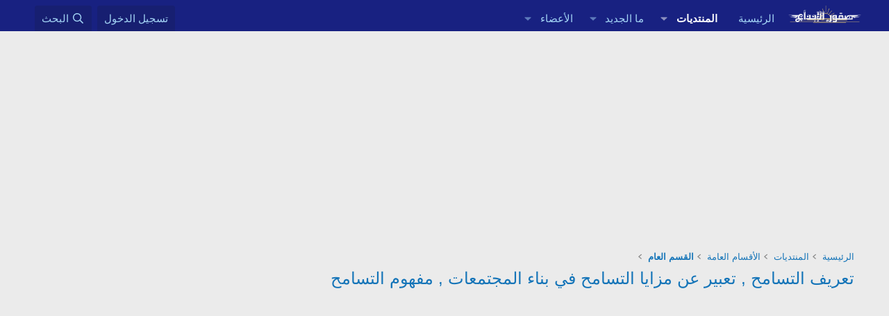

--- FILE ---
content_type: text/html; charset=utf-8
request_url: https://www.sqorebda3.com/vb/threads/83483/
body_size: 25313
content:
<!DOCTYPE html>
<html id="XF" lang="ar-AR" dir="RTL"
	data-xf="2.3"
	data-app="public"
	
	
	data-template="thread_view"
	data-container-key="node-6"
	data-content-key="thread-83483"
	data-logged-in="false"
	data-cookie-prefix="xf_"
	data-csrf="1769926638,304548c17c5d9404530e8e1027f2bf94"
	class="has-no-js template-thread_view"
	>
<head>

	
	
	
	
	

	<meta charset="utf-8" />
	<title>تعريف التسامح , تعبير عن مزايا التسامح في بناء المجتمعات , مفهوم التسامح | صقور الإبدآع</title>
	<link rel="manifest" href="/vb/webmanifest.php">

	<meta http-equiv="X-UA-Compatible" content="IE=Edge" />
	<meta name="viewport" content="width=device-width, initial-scale=1, viewport-fit=cover">

	
		<meta name="theme-color" content="#182181" />
	

	<meta name="apple-mobile-web-app-title" content="منتدى صقور الإبداع">
	
		<link rel="apple-touch-icon" href="/vb/data/assets/logo/sqorebda3.png">
		

	
		
		<meta name="description" content="السلاام عليكم 

اقدم لكم مقدمة في التسامح وبناء المجتمع
يمكن تعريف التسامح بأنه موقف عادل وموضوعي تجاه أولئك الذين تختلف طريقة حياتهم عن طريقة الحياة ،..." />
		<meta property="og:description" content="السلاام عليكم 

اقدم لكم مقدمة في التسامح وبناء المجتمع
يمكن تعريف التسامح بأنه موقف عادل وموضوعي تجاه أولئك الذين تختلف طريقة حياتهم عن طريقة الحياة ، 
ويمكن أن يُعزى مستوى التسامح في الحياة إلى مستويات السعادة والرضا ، 


مفهوم التسامح 
هو تقدير للتنوع والقدرة على العيش والسماح للآخرين بالعيش..." />
		<meta property="twitter:description" content="السلاام عليكم 

اقدم لكم مقدمة في التسامح وبناء المجتمع
يمكن تعريف التسامح بأنه موقف عادل وموضوعي تجاه أولئك الذين تختلف طريقة حياتهم عن طريقة الحياة ، 
ويمكن أن يُعزى مستوى التسامح في الحياة إلى..." />
	
	
		<meta property="og:url" content="https://www.sqorebda3.com/vb/threads/83483/" />
	
		<link rel="canonical" href="https://www.sqorebda3.com/vb/threads/83483/" />
	

	
		
	
	
	<meta property="og:site_name" content="صقور الإبدآع" />


	
	
		
	
	
	<meta property="og:type" content="website" />


	
	
		
	
	
	
		<meta property="og:title" content="تعريف التسامح , تعبير عن مزايا التسامح في بناء المجتمعات , مفهوم التسامح" />
		<meta property="twitter:title" content="تعريف التسامح , تعبير عن مزايا التسامح في بناء المجتمعات , مفهوم..." />
	


	
	
	
	

	
	
	
	

	<link rel="stylesheet" href="/vb/css.php?css=public%3Anormalize.css%2Cpublic%3Afa.css%2Cpublic%3Acore.less%2Cpublic%3Aapp.less&amp;s=2&amp;l=2&amp;d=1753445067&amp;k=7d7d636ba6caed4bde193592c7fdd070a4728b2b" />

	<link rel="stylesheet" href="/vb/css.php?css=public%3Aeditor.less&amp;s=2&amp;l=2&amp;d=1753445067&amp;k=03fd67239cd95d279237f5d90973a100eaa685c0" />
<link rel="stylesheet" href="/vb/css.php?css=public%3Alightbox.less&amp;s=2&amp;l=2&amp;d=1753445067&amp;k=9e4e7519a8b7d3b0c44b9337be8f29d2bcefd6dd" />
<link rel="stylesheet" href="/vb/css.php?css=public%3Amessage.less&amp;s=2&amp;l=2&amp;d=1753445067&amp;k=c2475c2783b4dffb9806419e99f9aa83ed207063" />
<link rel="stylesheet" href="/vb/css.php?css=public%3Ashare_controls.less&amp;s=2&amp;l=2&amp;d=1753445067&amp;k=cdb1c9c585e69fcaec75add17f7e3a9ac7f7cf0e" />
<link rel="stylesheet" href="/vb/css.php?css=public%3Atb_benzerkonular.less&amp;s=2&amp;l=2&amp;d=1753445067&amp;k=068251cf9ffa7456b1214d4d2c9cf52fd8908e4d" />
<link rel="stylesheet" href="/vb/css.php?css=public%3Aextra.less&amp;s=2&amp;l=2&amp;d=1753445067&amp;k=950a988d9b76e1f950dfcedf39b32ce088fcfa62" />


	
		<script data-cfasync="false" src="/vb/js/xf/preamble.min.js?_v=55dfc15c"></script>
	

	
	<script data-cfasync="false" src="/vb/js/vendor/vendor-compiled.js?_v=55dfc15c" defer></script>
	<script data-cfasync="false" src="/vb/js/xf/core-compiled.js?_v=55dfc15c" defer></script>

	<script data-cfasync="false">
		XF.ready(() =>
		{
			XF.extendObject(true, XF.config, {
				// 
				userId: 0,
				enablePush: true,
				pushAppServerKey: 'BNgfdJf249oRsOLwo1w5osh1eCk6Ub80V0DiP7acdK6TNTePUyJyX3yH8MJlCN7j_BgHJjNRtkLLMmDF6_hI61M',
				url: {
					fullBase: 'https://www.sqorebda3.com/vb/',
					basePath: '/vb/',
					css: '/vb/css.php?css=__SENTINEL__&s=2&l=2&d=1753445067',
					js: '/vb/js/__SENTINEL__?_v=55dfc15c',
					icon: '/vb/data/local/icons/__VARIANT__.svg?v=1753445095#__NAME__',
					iconInline: '/vb/styles/fa/__VARIANT__/__NAME__.svg?v=5.15.3',
					keepAlive: '/vb/login/keep-alive'
				},
				cookie: {
					path: '/',
					domain: '',
					prefix: 'xf_',
					secure: true,
					consentMode: 'disabled',
					consented: ["optional","_third_party"]
				},
				cacheKey: 'f3ed7234243583f554e27d349fe769c5',
				csrf: '1769926638,304548c17c5d9404530e8e1027f2bf94',
				js: {"\/vb\/js\/xf\/lightbox-compiled.js?_v=55dfc15c":true,"\/vb\/js\/xf\/message.min.js?_v=55dfc15c":true,"\/vb\/js\/xf\/editor-compiled.js?_v=55dfc15c":true,"\/vb\/js\/xf\/action.min.js?_v=55dfc15c":true},
				fullJs: false,
				css: {"public:editor.less":true,"public:lightbox.less":true,"public:message.less":true,"public:share_controls.less":true,"public:tb_benzerkonular.less":true,"public:extra.less":true},
				time: {
					now: 1769926638,
					today: 1769896800,
					todayDow: 0,
					tomorrow: 1769983200,
					yesterday: 1769810400,
					week: 1769378400,
					month: 1769896800,
					year: 1767218400
				},
				style: {
					light: '',
					dark: '',
					defaultColorScheme: 'light'
				},
				borderSizeFeature: '3px',
				fontAwesomeWeight: 'r',
				enableRtnProtect: true,
				
				enableFormSubmitSticky: true,
				imageOptimization: '0',
				imageOptimizationQuality: 0.85,
				uploadMaxFilesize: 2147483648,
				uploadMaxWidth: 1600,
				uploadMaxHeight: 1600,
				allowedVideoExtensions: ["m4v","mov","mp4","mp4v","mpeg","mpg","ogv","webm"],
				allowedAudioExtensions: ["mp3","opus","ogg","wav"],
				shortcodeToEmoji: true,
				visitorCounts: {
					conversations_unread: '0',
					alerts_unviewed: '0',
					total_unread: '0',
					title_count: true,
					icon_indicator: true
				},
				jsMt: {"xf\/action.js":"fb51e039","xf\/embed.js":"c6fd554a","xf\/form.js":"87552a09","xf\/structure.js":"fb51e039","xf\/tooltip.js":"87552a09"},
				jsState: {},
				publicMetadataLogoUrl: '',
				publicPushBadgeUrl: 'https://www.sqorebda3.com/vb/styles/default/xenforo/bell.png'
			})

			XF.extendObject(XF.phrases, {
				// 
				date_x_at_time_y:     "{date} في {time}",
				day_x_at_time_y:      "{day} في {time}",
				yesterday_at_x:       "الأمس في {time}",
				x_minutes_ago:        "منذ {minutes} دقيقة",
				one_minute_ago:       "منذ 1 دقيقة",
				a_moment_ago:         "منذ لحظة",
				today_at_x:           "اليوم في {time}",
				in_a_moment:          "في لحظة",
				in_a_minute:          "في دقيقة",
				in_x_minutes:         "في {minutes} دقائق",
				later_today_at_x:     "في وقت لاحق اليوم في {time}",
				tomorrow_at_x:        "غدا في {time}",
				short_date_x_minutes: "{minutes}m",
				short_date_x_hours:   "{hours}h",
				short_date_x_days:    "{days}d",

				day0: "الأحد",
				day1: "الإثنين",
				day2: "الثلاثاء",
				day3: "الأربعاء",
				day4: "الخميس",
				day5: "الجمعة",
				day6: "السبت",

				dayShort0: "ح",
				dayShort1: "ن",
				dayShort2: "ث",
				dayShort3: "ر",
				dayShort4: "خ",
				dayShort5: "ج",
				dayShort6: "س",

				month0: "يناير",
				month1: "فبراير",
				month2: "مارس",
				month3: "أبريل",
				month4: "مايو",
				month5: "يونيو",
				month6: "يوليو",
				month7: "أغسطس",
				month8: "سبتمبر",
				month9: "أكتوبر",
				month10: "نوفمبر",
				month11: "ديسمبر",

				active_user_changed_reload_page: "قد تغير نشاط المستخدم. للتحديث أعد تحميل الصفحة.",
				server_did_not_respond_in_time_try_again: "الخادم لم يستجب في الوقت المناسب. يرجى المحاولة مرة أخرى.",
				oops_we_ran_into_some_problems: "عذراً! واجهنا بعض المشاكل.",
				oops_we_ran_into_some_problems_more_details_console: "عذراً! واجهنا بعض المشاكل. الرجاء المحاولة مرة أخرى لاحقاً. قد تكون المزيد من تفاصيل الخطأ في وحدة تحكم المتصفح.",
				file_too_large_to_upload: "الملف كبير جدا بحيث لا يمكن تحميله.",
				uploaded_file_is_too_large_for_server_to_process: "الملف الذي تم تحميله كبير جدا بحيث يتعذر على الخادم معالجته.",
				files_being_uploaded_are_you_sure: "لا تزال الملفات قيد التحميل. هل تريد بالتأكيد إرسال هذا النموذج؟",
				attach: "إرفاق ملفات",
				rich_text_box: "مربع نص منسق",
				close: "إغلاق",
				link_copied_to_clipboard: "تم نسخ الرابط إلى الحافظة.",
				text_copied_to_clipboard: "تم نسخ النص إلى الحافظة.",
				loading: "جار التحميل…",
				you_have_exceeded_maximum_number_of_selectable_items: "لقد تجاوزت الحد الأقصى لعدد العناصر القابلة للتحديد.",

				processing: "معالجة",
				'processing...': "معالجة…",

				showing_x_of_y_items: "يتم عرض {count} من العناصر الـ {total}",
				showing_all_items: "عرض كافة العناصر",
				no_items_to_display: "لا توجد عناصر لعرضها",

				number_button_up: "زيادة",
				number_button_down: "تخفيض",

				push_enable_notification_title: "تم تمكين الإشعارات بنجاح على صقور الإبدآع",
				push_enable_notification_body: "شكرا لك لتمكين الإشعارات!",

				pull_down_to_refresh: "Pull down to refresh",
				release_to_refresh: "Release to refresh",
				refreshing: "Refreshing…"
			})
		})
	</script>

	<script data-cfasync="false" src="/vb/js/xf/lightbox-compiled.js?_v=55dfc15c" defer></script>
<script data-cfasync="false" src="/vb/js/xf/message.min.js?_v=55dfc15c" defer></script>
<script data-cfasync="false" src="/vb/js/xf/editor-compiled.js?_v=55dfc15c" defer></script>
<script data-cfasync="false" src="/vb/js/xf/action.min.js?_v=55dfc15c" defer></script>



	

	
	<script async src="https://www.googletagmanager.com/gtag/js?id=UA-35733894-1"></script>
	<script>
		window.dataLayer = window.dataLayer || [];
		function gtag(){dataLayer.push(arguments);}
		gtag('js', new Date());
		gtag('config', 'UA-35733894-1', {
			// 
			
			
		});
	</script>

</head>
<body data-template="thread_view">

<div class="p-pageWrapper" id="top">

	

	<header class="p-header" id="header">
		<div class="p-header-inner">
			<div class="p-header-content">
				<div class="p-header-logo p-header-logo--image">
					<a href="https://www.sqorebda3.com/vb">
						

	

	
		
		

		
	

	

	<picture data-variations="{&quot;default&quot;:{&quot;1&quot;:&quot;\/vb\/data\/assets\/logo\/sqorebda3.png&quot;,&quot;2&quot;:null}}">
		
		
		

		

		<img src="/vb/data/assets/logo/sqorebda3.png"  width="100" height="36" alt="صقور الإبدآع"  />
	</picture>


					</a>
				</div>

				

	
	
	<div style="margin-top: 10px;margin-bottom: 10px;">
	<script async src="//pagead2.googlesyndication.com/pagead/js/adsbygoogle.js"></script>
	<script>
	(adsbygoogle = window.adsbygoogle || []).push({
	google_ad_client: "ca-pub-4780150314229856",
	enable_page_level_ads: true
	});
	</script>
	</div>
	


			</div>
		</div>
	</header>

	
	

	
		<div class="p-navSticky p-navSticky--primary" data-xf-init="sticky-header">
			
		<nav class="p-nav">
			<div class="p-nav-inner">
				<button type="button" class="button button--plain p-nav-menuTrigger" data-xf-click="off-canvas" data-menu=".js-headerOffCanvasMenu" tabindex="0" aria-label="قائمة"><span class="button-text">
					<i aria-hidden="true"></i>
				</span></button>

				<div class="p-nav-smallLogo">
					<a href="https://www.sqorebda3.com/vb">
						

	

	
		
		

		
	

	

	<picture data-variations="{&quot;default&quot;:{&quot;1&quot;:&quot;\/vb\/data\/assets\/logo\/sqorebda3.png&quot;,&quot;2&quot;:null}}">
		
		
		

		

		<img src="/vb/data/assets/logo/sqorebda3.png"  width="100" height="36" alt="صقور الإبدآع"  />
	</picture>


					</a>
				</div>

				<div class="p-nav-scroller hScroller" data-xf-init="h-scroller" data-auto-scroll=".p-navEl.is-selected">
					<div class="hScroller-scroll">
						<ul class="p-nav-list js-offCanvasNavSource">
							
								<li>
									
	<div class="p-navEl " >
	

		
	
	<a href="https://www.sqorebda3.com/vb"
	class="p-navEl-link "
	
	data-xf-key="1"
	data-nav-id="home">الرئيسية</a>


		

		
	
	</div>

								</li>
							
								<li>
									
	<div class="p-navEl is-selected" data-has-children="true">
	

		
	
	<a href="/vb/"
	class="p-navEl-link p-navEl-link--splitMenu "
	
	
	data-nav-id="forums">المنتديات</a>


		<a data-xf-key="2"
			data-xf-click="menu"
			data-menu-pos-ref="< .p-navEl"
			class="p-navEl-splitTrigger"
			role="button"
			tabindex="0"
			aria-label="التبديل موسع"
			aria-expanded="false"
			aria-haspopup="true"></a>

		
	
		<div class="menu menu--structural" data-menu="menu" aria-hidden="true">
			<div class="menu-content">
				
					
	
	
	<a href="/vb/whats-new/posts/"
	class="menu-linkRow u-indentDepth0 js-offCanvasCopy "
	
	
	data-nav-id="newPosts">المشاركات الجديدة</a>

	

				
					
	
	
	<a href="/vb/search/?type=post"
	class="menu-linkRow u-indentDepth0 js-offCanvasCopy "
	
	
	data-nav-id="searchForums">بحث بالمنتديات</a>

	

				
			</div>
		</div>
	
	</div>

								</li>
							
								<li>
									
	<div class="p-navEl " data-has-children="true">
	

		
	
	<a href="/vb/whats-new/"
	class="p-navEl-link p-navEl-link--splitMenu "
	
	
	data-nav-id="whatsNew">ما الجديد</a>


		<a data-xf-key="3"
			data-xf-click="menu"
			data-menu-pos-ref="< .p-navEl"
			class="p-navEl-splitTrigger"
			role="button"
			tabindex="0"
			aria-label="التبديل موسع"
			aria-expanded="false"
			aria-haspopup="true"></a>

		
	
		<div class="menu menu--structural" data-menu="menu" aria-hidden="true">
			<div class="menu-content">
				
					
	
	
	<a href="/vb/featured/"
	class="menu-linkRow u-indentDepth0 js-offCanvasCopy "
	
	
	data-nav-id="featured">Featured content</a>

	

				
					
	
	
	<a href="/vb/whats-new/posts/"
	class="menu-linkRow u-indentDepth0 js-offCanvasCopy "
	 rel="nofollow"
	
	data-nav-id="whatsNewPosts">المشاركات الجديدة</a>

	

				
					
	
	
	<a href="/vb/whats-new/latest-activity"
	class="menu-linkRow u-indentDepth0 js-offCanvasCopy "
	 rel="nofollow"
	
	data-nav-id="latestActivity">آخر النشاطات</a>

	

				
			</div>
		</div>
	
	</div>

								</li>
							
								<li>
									
	<div class="p-navEl " data-has-children="true">
	

		
	
	<a href="/vb/members/"
	class="p-navEl-link p-navEl-link--splitMenu "
	
	
	data-nav-id="members">الأعضاء</a>


		<a data-xf-key="4"
			data-xf-click="menu"
			data-menu-pos-ref="< .p-navEl"
			class="p-navEl-splitTrigger"
			role="button"
			tabindex="0"
			aria-label="التبديل موسع"
			aria-expanded="false"
			aria-haspopup="true"></a>

		
	
		<div class="menu menu--structural" data-menu="menu" aria-hidden="true">
			<div class="menu-content">
				
					
	
	
	<a href="/vb/online/"
	class="menu-linkRow u-indentDepth0 js-offCanvasCopy "
	
	
	data-nav-id="currentVisitors">الزوار الحاليين</a>

	

				
			</div>
		</div>
	
	</div>

								</li>
							
						</ul>
					</div>
				</div>

				<div class="p-nav-opposite">
					<div class="p-navgroup p-account p-navgroup--guest">
						
							<a href="/vb/login/" class="p-navgroup-link p-navgroup-link--textual p-navgroup-link--logIn"
								data-xf-click="overlay" data-follow-redirects="on">
								<span class="p-navgroup-linkText">تسجيل الدخول</span>
							</a>
							
						
					</div>

					<div class="p-navgroup p-discovery">
						<a href="/vb/whats-new/"
							class="p-navgroup-link p-navgroup-link--iconic p-navgroup-link--whatsnew"
							aria-label="ما الجديد"
							title="ما الجديد">
							<i aria-hidden="true"></i>
							<span class="p-navgroup-linkText">ما الجديد</span>
						</a>

						
							<a href="/vb/search/"
								class="p-navgroup-link p-navgroup-link--iconic p-navgroup-link--search"
								data-xf-click="menu"
								data-xf-key="/"
								aria-label="البحث"
								aria-expanded="false"
								aria-haspopup="true"
								title="البحث">
								<i aria-hidden="true"></i>
								<span class="p-navgroup-linkText">البحث</span>
							</a>
							<div class="menu menu--structural menu--wide" data-menu="menu" aria-hidden="true">
								<form action="/vb/search/search" method="post"
									class="menu-content"
									data-xf-init="quick-search">

									<h3 class="menu-header">البحث</h3>
									
									<div class="menu-row">
										
											<div class="inputGroup inputGroup--joined">
												<input type="text" class="input" name="keywords" data-acurl="/vb/search/auto-complete" placeholder="البحث…" aria-label="البحث" data-menu-autofocus="true" />
												
			<select name="constraints" class="js-quickSearch-constraint input" aria-label="البحث ضمن">
				<option value="">في كل مكان</option>
<option value="{&quot;search_type&quot;:&quot;post&quot;}">المواضيع</option>
<option value="{&quot;search_type&quot;:&quot;post&quot;,&quot;c&quot;:{&quot;nodes&quot;:[6],&quot;child_nodes&quot;:1}}">هذا المنتدى</option>
<option value="{&quot;search_type&quot;:&quot;post&quot;,&quot;c&quot;:{&quot;thread&quot;:83483}}">هذا الموضوع</option>

			</select>
		
											</div>
										
									</div>

									
									<div class="menu-row">
										<label class="iconic"><input type="checkbox"  name="c[title_only]" value="1" /><i aria-hidden="true"></i><span class="iconic-label">بحث بالعناوين فقط

													
													<span tabindex="0" role="button"
														data-xf-init="tooltip" data-trigger="hover focus click" title="سيتم أيضا البحث في الوسوم">

														<i class="fa--xf far fa-question-circle  u-muted u-smaller"><svg xmlns="http://www.w3.org/2000/svg" role="img" ><title>ملاحظة</title><use href="/vb/data/local/icons/regular.svg?v=1753445095#question-circle"></use></svg></i>
													</span></span></label>

									</div>
									
									<div class="menu-row">
										<div class="inputGroup">
											<span class="inputGroup-text" id="ctrl_search_menu_by_member">بواسطة:</span>
											<input type="text" class="input" name="c[users]" data-xf-init="auto-complete" placeholder="العضو" aria-labelledby="ctrl_search_menu_by_member" />
										</div>
									</div>
									<div class="menu-footer">
									<span class="menu-footer-controls">
										<button type="submit" class="button button--icon button--icon--search button--primary"><i class="fa--xf far fa-search "><svg xmlns="http://www.w3.org/2000/svg" role="img" aria-hidden="true" ><use href="/vb/data/local/icons/regular.svg?v=1753445095#search"></use></svg></i><span class="button-text">بحث</span></button>
										<button type="submit" class="button " name="from_search_menu"><span class="button-text">بحث متقدم…</span></button>
									</span>
									</div>

									<input type="hidden" name="_xfToken" value="1769926638,304548c17c5d9404530e8e1027f2bf94" />
								</form>
							</div>
						
					</div>
				</div>
			</div>
		</nav>
	
		</div>
		
		
			<div class="p-sectionLinks">
				<div class="p-sectionLinks-inner hScroller" data-xf-init="h-scroller">
					<div class="hScroller-scroll">
						<ul class="p-sectionLinks-list">
							
								<li>
									
	<div class="p-navEl " >
	

		
	
	<a href="/vb/whats-new/posts/"
	class="p-navEl-link "
	
	data-xf-key="alt+1"
	data-nav-id="newPosts">المشاركات الجديدة</a>


		

		
	
	</div>

								</li>
							
								<li>
									
	<div class="p-navEl " >
	

		
	
	<a href="/vb/search/?type=post"
	class="p-navEl-link "
	
	data-xf-key="alt+2"
	data-nav-id="searchForums">بحث بالمنتديات</a>


		

		
	
	</div>

								</li>
							
						</ul>
					</div>
				</div>
			</div>
			
	
		

	<div class="offCanvasMenu offCanvasMenu--nav js-headerOffCanvasMenu" data-menu="menu" aria-hidden="true" data-ocm-builder="navigation">
		<div class="offCanvasMenu-backdrop" data-menu-close="true"></div>
		<div class="offCanvasMenu-content">
			<div class="offCanvasMenu-header">
				قائمة
				<a class="offCanvasMenu-closer" data-menu-close="true" role="button" tabindex="0" aria-label="إغلاق"></a>
			</div>
			
				<div class="p-offCanvasRegisterLink">
					<div class="offCanvasMenu-linkHolder">
						<a href="/vb/login/" class="offCanvasMenu-link" data-xf-click="overlay" data-menu-close="true">
							تسجيل الدخول
						</a>
					</div>
					<hr class="offCanvasMenu-separator" />
					
				</div>
			
			<div class="js-offCanvasNavTarget"></div>
			<div class="offCanvasMenu-installBanner js-installPromptContainer" style="display: none;" data-xf-init="install-prompt">
				<div class="offCanvasMenu-installBanner-header">تثبيت التطبيق</div>
				<button type="button" class="button js-installPromptButton"><span class="button-text">تثبيت</span></button>
				<template class="js-installTemplateIOS">
					<div class="js-installTemplateContent">
						<div class="overlay-title">How to install the app on iOS</div>
						<div class="block-body">
							<div class="block-row">
								<p>
									Follow along with the video below to see how to install our site as a web app on your home screen.
								</p>
								<p style="text-align: center">
									<video src="/vb/styles/default/xenforo/add_to_home.mp4"
										width="280" height="480" autoplay loop muted playsinline></video>
								</p>
								<p>
									<small><strong>ملاحظة:</strong> This feature may not be available in some browsers.</small>
								</p>
							</div>
						</div>
					</div>
				</template>
			</div>
		</div>
	</div>

	<div class="p-body">
		<div class="p-body-inner">
			<!--XF:EXTRA_OUTPUT-->

			

			

			

	
	
	 
	 
	     
	<center>
	<script async src="https://pagead2.googlesyndication.com/pagead/js/adsbygoogle.js?client=ca-pub-4780150314229856"
	     crossorigin="anonymous"></script>
	<!-- sq-box -->
	<ins class="adsbygoogle"
	     style="display:inline-block;width:336px;height:280px"
	     data-ad-client="ca-pub-4780150314229856"
	     data-ad-slot="3827083222"></ins>
	<script>
	     (adsbygoogle = window.adsbygoogle || []).push({});
	</script>
	</center>
	        <br>
	


			
	
		<ul class="p-breadcrumbs "
			itemscope itemtype="https://schema.org/BreadcrumbList">
			
				

				
				

				
					
					
	<li itemprop="itemListElement" itemscope itemtype="https://schema.org/ListItem">
		<a href="https://www.sqorebda3.com/vb" itemprop="item">
			<span itemprop="name">الرئيسية</span>
		</a>
		<meta itemprop="position" content="1" />
	</li>

				

				
					
					
	<li itemprop="itemListElement" itemscope itemtype="https://schema.org/ListItem">
		<a href="/vb/" itemprop="item">
			<span itemprop="name">المنتديات</span>
		</a>
		<meta itemprop="position" content="2" />
	</li>

				
				
					
					
	<li itemprop="itemListElement" itemscope itemtype="https://schema.org/ListItem">
		<a href="/vb/categories/1/" itemprop="item">
			<span itemprop="name">الأقسام العامة</span>
		</a>
		<meta itemprop="position" content="3" />
	</li>

				
					
					
	<li itemprop="itemListElement" itemscope itemtype="https://schema.org/ListItem">
		<a href="/vb/forums/6/" itemprop="item">
			<span itemprop="name">القسم العام</span>
		</a>
		<meta itemprop="position" content="4" />
	</li>

				
			
		</ul>
	

			

			
	<noscript class="js-jsWarning"><div class="blockMessage blockMessage--important blockMessage--iconic u-noJsOnly">تم تعطيل الجافا سكربت. للحصول على تجربة أفضل، الرجاء تمكين الجافا سكربت في المتصفح الخاص بك قبل المتابعة.</div></noscript>

			
	<div class="blockMessage blockMessage--important blockMessage--iconic js-browserWarning" style="display: none">أنت تستخدم أحد المتصفحات القديمة. قد لا يتم عرض هذا الموقع أو المواقع الأخرى بشكل صحيح.<br />يجب عليك ترقية متصفحك أو استخدام <a href="https://www.google.com/chrome/" target="_blank" rel="noopener">أحد المتصفحات البديلة</a>.</div>


			
				<div class="p-body-header">
					
						
							<div class="p-title ">
								
									
										<h1 class="p-title-value"><a href="/vb/threads/83483/">تعريف التسامح , تعبير عن مزايا التسامح في بناء المجتمعات , مفهوم التسامح</a></h1>
									
									
								
							</div>
						

						
							<div class="p-description">
	<ul class="listInline listInline--bullet">
	
	
	
	</ul>
</div>
						
					
				</div>
			

			<div class="p-body-main  ">
				
				<div class="p-body-contentCol"></div>
				

				

				<div class="p-body-content">
					

	
	
	<script async src="https://pagead2.googlesyndication.com/pagead/js/adsbygoogle.js?client=ca-pub-4780150314229856"
	     crossorigin="anonymous"></script>
	<!-- sqoo -->
	<ins class="adsbygoogle"
	     style="display:block"
	     data-ad-client="ca-pub-4780150314229856"
	     data-ad-slot="6226015851"
	     data-ad-format="auto"
	     data-full-width-responsive="true"></ins>
	<script>
	     (adsbygoogle = window.adsbygoogle || []).push({});
	</script>
		<br>
	


					<div class="p-body-pageContent">
 









	
	
	
		
	
	
	


	
	
	
		
	
	
	


	
	
		
	
	
	


	
	












	

	
		
	



















<div class="block block--messages" data-xf-init="" data-type="post" data-href="/vb/inline-mod/" data-search-target="*">

	<span class="u-anchorTarget" id="posts"></span>

	
		
	

	

	<div class="block-outer"></div>

	

	
		
	<div class="block-outer js-threadStatusField"></div>

	

	<div class="block-container lbContainer"
		data-xf-init="lightbox select-to-quote"
		data-message-selector=".js-post"
		data-lb-id="thread-83483"
		data-lb-universal="0">

		<div class="block-body js-replyNewMessageContainer">
			
				

					

					
						

	
	

	

	
	<article class="message message--post js-post js-inlineModContainer  "
		data-author="الدكتورة هدى"
		data-content="post-162283"
		id="js-post-162283"
		>

		

		<span class="u-anchorTarget" id="post-162283"></span>

		
			<div class="message-inner">
				
					<div class="message-cell message-cell--user">
						

	<section class="message-user"
		
		
		>

		

		<div class="message-avatar ">
			<div class="message-avatar-wrapper">
				<a href="/vb/members/16/" class="avatar avatar--m" data-user-id="16" data-xf-init="member-tooltip">
			<img src="/vb/data/avatars/m/0/16.jpg?1510812627" srcset="/vb/data/avatars/l/0/16.jpg?1510812627 2x" alt="الدكتورة هدى" class="avatar-u16-m" width="96" height="96" loading="lazy" /> 
		</a>
				
			</div>
		</div>
		<div class="message-userDetails">
			<h4 class="message-name"><a href="/vb/members/16/" class="username " dir="auto" data-user-id="16" data-xf-init="member-tooltip"><span class="username--moderator username--admin">الدكتورة هدى</span></a></h4>
			<h5 class="userTitle message-userTitle" dir="auto">.:: إدارية الأقـسـام العامـة ::.</h5>
			
		</div>
		
			
			
		
		<span class="message-userArrow"></span>
	</section>

					</div>
				

				
					<div class="message-cell message-cell--main">
					
						<div class="message-main js-quickEditTarget">

							
								

	

	<header class="message-attribution message-attribution--split">
		<ul class="message-attribution-main listInline ">
			
			
			<li class="u-concealed">
				<a href="/vb/threads/83483/post-162283" rel="nofollow" >
					<time  class="u-dt" dir="auto" datetime="2021-01-30T09:59:58+0200" data-timestamp="1611993598" data-date="30 يناير 2021" data-time="09:59" data-short="Jan '21" title="30 يناير 2021 في 09:59">30 يناير 2021</time>
				</a>
			</li>
			
		</ul>

		<ul class="message-attribution-opposite message-attribution-opposite--list ">
			
			<li>
				<a href="/vb/threads/83483/post-162283"
					class="message-attribution-gadget"
					data-xf-init="share-tooltip"
					data-href="/vb/posts/162283/share"
					aria-label="شارك"
					rel="nofollow">
					<i class="fa--xf far fa-share-alt "><svg xmlns="http://www.w3.org/2000/svg" role="img" aria-hidden="true" ><use href="/vb/data/local/icons/regular.svg?v=1753445095#share-alt"></use></svg></i>
				</a>
			</li>
			
				<li class="u-hidden js-embedCopy">
					
	<a href="javascript:"
		data-xf-init="copy-to-clipboard"
		data-copy-text="&lt;div class=&quot;js-xf-embed&quot; data-url=&quot;https://www.sqorebda3.com/vb&quot; data-content=&quot;post-162283&quot;&gt;&lt;/div&gt;&lt;script defer src=&quot;https://www.sqorebda3.com/vb/js/xf/external_embed.js?_v=55dfc15c&quot;&gt;&lt;/script&gt;"
		data-success="Embed code HTML copied to clipboard."
		class="">
		<i class="fa--xf far fa-code "><svg xmlns="http://www.w3.org/2000/svg" role="img" aria-hidden="true" ><use href="/vb/data/local/icons/regular.svg?v=1753445095#code"></use></svg></i>
	</a>

				</li>
			
			
			
				<li>
					<a href="/vb/threads/83483/post-162283" rel="nofollow">
						#1
					</a>
				</li>
			
		</ul>
	</header>

							

							<div class="message-content js-messageContent">
							

								
									
	
	
	

								

								
									
	

	<div class="message-userContent lbContainer js-lbContainer "
		data-lb-id="post-162283"
		data-lb-caption-desc="الدكتورة هدى &middot; 30 يناير 2021 في 09:59">

		
			

	
		
	

		

		<article class="message-body js-selectToQuote">
			
				

	
	
	<script async src="https://pagead2.googlesyndication.com/pagead/js/adsbygoogle.js?client=ca-pub-4780150314229856"
	     crossorigin="anonymous"></script>
	<!-- sqoo -->
	<ins class="adsbygoogle"
	     style="display:block"
	     data-ad-client="ca-pub-4780150314229856"
	     data-ad-slot="6226015851"
	     data-ad-format="auto"
	     data-full-width-responsive="true"></ins>
	<script>
	     (adsbygoogle = window.adsbygoogle || []).push({});
	</script>
		
	
	<br>


			

			<div >
				
					<div class="bbWrapper"><h3 class="bbHeading"><a class="u-anchorTarget" name="-%D8%A7%D9%84%D8%B3%D9%84%D8%A7%D8%A7%D9%85-%D8%B9%D9%84%D9%8A%D9%83%D9%85"></a><div style="text-align: center"><div style="text-align: center"><b><i><span style="color: rgb(147, 101, 184)">السلاام عليكم </span></i></b>&#8203;</div></div><a class="hoverLink" href="#-%D8%A7%D9%84%D8%B3%D9%84%D8%A7%D8%A7%D9%85-%D8%B9%D9%84%D9%8A%D9%83%D9%85" title="Permanent link"></a></h3><div style="text-align: center"><br />
اقدم لكم مقدمة في التسامح وبناء المجتمع<br />
يمكن تعريف التسامح بأنه موقف عادل وموضوعي تجاه أولئك الذين تختلف طريقة حياتهم عن طريقة الحياة ، <br />
ويمكن أن يُعزى مستوى التسامح في الحياة إلى مستويات السعادة والرضا ، <br />
<br />
<script class="js-extraPhrases" type="application/json">
			{
				"lightbox_close": "إغلاق",
				"lightbox_next": "التالي",
				"lightbox_previous": "السابق",
				"lightbox_error": "لا يمكن تحميل المحتوى المطلوب. يرجى المحاولة مرة أخرى في وقت لاحق.",
				"lightbox_start_slideshow": "بدء عرض الشرائح",
				"lightbox_stop_slideshow": "إيقاف عرض الشرائح",
				"lightbox_full_screen": "ملء الشاشة",
				"lightbox_thumbnails": "المصغرات",
				"lightbox_download": "تحميل",
				"lightbox_share": "شارك",
				"lightbox_zoom": "تكبير",
				"lightbox_new_window": "نافذة جديدة",
				"lightbox_toggle_sidebar": "تبديل الشريط الجانبي"
			}
			</script>
		
		
	


	<div class="bbImageWrapper  js-lbImage" title="240984649eff06cf76fb1989eb550c9e.jpg"
		data-src="https://www.sqorebda3.com/vb/attachments/56395/" data-lb-sidebar-href="" data-lb-caption-extra-html="" data-single-image="1">
		<img src="https://www.sqorebda3.com/vb/attachments/56395/"
			data-url=""
			class="bbImage"
			data-zoom-target="1"
			style=""
			alt="240984649eff06cf76fb1989eb550c9e.jpg"
			title="240984649eff06cf76fb1989eb550c9e.jpg"
			width="630" height="300" loading="lazy" />
	</div></div><h3 class="bbHeading"><a class="u-anchorTarget" name="-%D9%85%D9%81%D9%87%D9%88%D9%85-%D8%A7%D9%84%D8%AA%D8%B3%D8%A7%D9%85%D8%AD"></a><div style="text-align: center"><div style="text-align: center"><b><i><span style="color: rgb(184, 49, 47)">مفهوم التسامح </span></i></b>&#8203;</div></div><a class="hoverLink" href="#-%D9%85%D9%81%D9%87%D9%88%D9%85-%D8%A7%D9%84%D8%AA%D8%B3%D8%A7%D9%85%D8%AD" title="Permanent link"></a></h3><div style="text-align: center">هو تقدير للتنوع والقدرة على العيش والسماح للآخرين بالعيش ، إنها القدرة على ممارسة موقف عادل وموضوعي تجاه أولئك الذين تختلف آرائهم وممارساتهم ودينهم وجنسيتهم وما إلى ذلك عن وجهات نظر المرء ، <br />
وعدم التسامح هو عدم تقدير واحترام ممارسات وآراء ومعتقدات مجموعة أخرى ، والتسامح يساعد في بناء المجتمعات والنهوض بها ، <br />
وهناك مجموعة واسعة من مزايا التسامح للفرد والمجتمع. .<br />
<br />
<i><span style="color: rgb(0, 168, 133)"><span style="font-size: 22px"><b>مزايا التسامح في إحلال السلام في المجتمع</b></span></span></i><br />
تعني كلمة التسامح الاستعداد لقبول أو مسامحة ، خاصة الآراء أو السلوكيات التي قد تختلف معها ، أو التصرف بحكمة مع من ليسوا مثلك.<br />
<br />
التسامح مطلوب في جميع مجالات الحياة ، وعلى كل مستوى وفي كل مرحلة لأنه يلعب دورًا حيويًا في ترسيخ السلام والمحبة في جميع وحدات المجتمع ، من الأصغر إلى الأعلى.<br />
<br />
ومن تأثير التسامح على الفرد والمجتمع فهو يساعد على العيش بشكل أفضل في مجتمع راقي يحترم جميع الناس باختلافاتهم العقلية والجسدية ، والتسامح لا يعني أن شخصًا واحدًا أو طرفًا واحدًا فقط يبدي التسامح والآخرون لا . الدفاع والتعبير عن رأيهم بطريقة محترمة. يجب عدم استخدام الكلمات البغيضة والاستفزازية. يجب إظهار التسامح من كلا الجانبين في الحالات حتى تكون فعالة.<br />
<br />
يمكن إظهار التسامح بعدة طرق ، وفي مناسبات مختلفة وفي أوقات مختلفة ، قد يختلف الشخص تمامًا مع الآخرين في أي قضية ، من الدين إلى السياسة ، وفي نفس الوقت يكرم ويحترم من لديهم أفكار وآراء مختلفة لهم بكرامة كاملة وشرف.<br />
<br />
في عصر جعلتنا وسائل الإعلام الإلكترونية كتلة واحدة ، لن نشعر بفوائدها إلا عندما يزداد الخير المتبادل ، أو عندما يسود الاحترام والتفاهم المتبادلان.<br />
<br />
لقد شهدنا مؤخرًا أحداثًا كبيرة ، بسبب عدم التسامح ، هاجم الناس أماكن عبادة الطوائف والأديان الأخرى ، كم سيكون لطيفًا إذا حاول الجميع التعبير عن أنفسهم بالتسامح بطريقة لائقة ومحترمة.<br />
<br />
العالم مليء بالتنوع ، وهذا هو جمال كوننا. إذا لم يكن هناك تنوع ، سيكون العالم مملًا وغير جذاب وبدون أي تنوع ، يجب أن تلعب وسائل الإعلام دورها الواجب في خلق وعي عام بمخاطر التعصب ومساعدة الناس على فهم أهمية التسامح. <br />
<br />
التسامح هو أقوى أساس للسلام والمصالحة ، في هذا الوقت من التغيير السريع والمربك في كثير من الأحيان ، لم يكن هذا مهمًا أبدًا ، ويجب على الجميع اعتماد التسامح كحلقة وصل تجمعنا في رحلتنا المشتركة نحو مستقبل سلمي ومستدام ، وهذا هو تأثير التسامح في بناء المجتمعات والنهوض بها.<br />&#8203;</div><h3 class="bbHeading"><a class="u-anchorTarget" name="-%D8%AA%D8%B9%D8%B2%D9%8A%D8%B2-%D8%A7%D9%84%D8%AA%D8%B3%D8%A7%D9%85%D8%AD-%D9%81%D9%8A-%D8%A7%D9%84%D9%85%D8%AC%D8%AA%D9%85%D8%B9"></a><div style="text-align: center"><div style="text-align: center"><i><span style="color: rgb(0, 168, 133)">تعزيز التسامح في المجتمع</span></i>&#8203;</div></div><a class="hoverLink" href="#-%D8%AA%D8%B9%D8%B2%D9%8A%D8%B2-%D8%A7%D9%84%D8%AA%D8%B3%D8%A7%D9%85%D8%AD-%D9%81%D9%8A-%D8%A7%D9%84%D9%85%D8%AC%D8%AA%D9%85%D8%B9" title="Permanent link"></a></h3><div style="text-align: center">يمكن تعزيز أنواع التسامح ونشرها من خلال تقويتها لدى الأطفال بعدة طرق ، مثل:<br />
<br />
عزز الانفتاح والاحترام من خلال إظهار التعاطف والرحمة من خلال أقوالك وأفعالك ، وكذلك عدم السماح للطفل بالتنمر أو التحرش بشخص آخر ، ومشاهدة ما تقوله بنفسك ، ومعاملة الآخرين باحترام ، وطفلك سيفعل ذلك أيضًا. حتى التعليقات حول جسمك يمكن أن تقود الطفل إلى إصدار أحكام. عن الناس في العالم من حوله.<br />
<br />
تشجيع الثقة بالنفس - من المرجح أن يتبنى الطفل الواثق الاختلافات ويرى قيمتها في الآخرين.<br />
<br />
احترم التقاليد وتعرف على تقاليد الآخرين ، واحتفل بتقاليد عائلتك واستكشف الأعياد والاحتفالات الدينية الأخرى التي تقع خارج يومك.<br />
<br />
السفر مع الأطفال أو الانتقال إلى بلد أو بلد آخر ، والسماح للأطفال بتجربة بيئة جديدة ومختلفة سيوسع على الأقل نظرتهم للعالم ويساعدهم على فهم أن الناس حول العالم مختلفون.<br />
<br />
تحدث عن الاختلافات باحترام ، وتحدث عن الاختلافات بين عائلتك وأصدقائك ، واغتنم الفرصة للتحدث عن اختلاف الأشخاص. يمكنك أيضًا مناقشة كيف يتشابه الأشخاص أيضًا.<br />
<br />
أجب على أسئلة الأطفال ، حتى لو لم يكن لديك إجابة جيدة ، يمكن للأطفال طرح أسئلة صعبة ، لكن صمتك يمكن أن يعلم الطفل أنه من غير المقبول التحدث عن الاختلافات أو الموضوعات غير المريحة ، حتى لو كنت لا تعرف ماذا تقول ، أخبره أنك ستعود إليه لاحقًا بإجابة.<br />
<br />
أظهر الاحترام للأشخاص الذين قد ينظرون أو يعيشون أو يفكرون بشكل مختلف عنك ، وهذا سيعلم الأطفال جميع درجات التسامح.<br />
<br />
تشجيع الثقة بالنفس: الأطفال الذين يتمتعون بالأمان والفخر بهويتهم هم أقل عرضة للشعور بالتهديد من اختلافات الآخرين ، ويكونون أكثر انفتاحًا على استكشاف ومناقشة وجهات النظر المتعارضة في محاولة لاكتساب فهم أفضل للناس والعالم من حولهم معهم.<br />
<br />
قراءة قصص التسامح وشرحها بطريقة شيقة للأطفال.<br />
<br />&#8203;</div><h2 class="bbHeading"><a class="u-anchorTarget" name="-%D8%B4%D8%B9%D8%B1-%D8%B9%D9%86-%D8%A7%D9%84%D8%AA%D8%B3%D8%A7%D9%85%D8%AD"></a><div style="text-align: center"><div style="text-align: center"><b><span style="color: rgb(235, 107, 86)"><span style="font-size: 22px">شعر عن التسامح </span></span></b>&#8203;</div></div><a class="hoverLink" href="#-%D8%B4%D8%B9%D8%B1-%D8%B9%D9%86-%D8%A7%D9%84%D8%AA%D8%B3%D8%A7%D9%85%D8%AD" title="Permanent link"></a></h2><ul>
<li data-xf-list-type="ul"><div style="text-align: center"><b>قال ابن المقري</b> :&#8203;</div></li>
</ul><div style="text-align: center">وإِن أَوْلىَ الورى بالعفوِ أقدرُهم  *  على العقوبةِ إِن يظفرْ بذي زَللِ<br />
<br />
والحلمُ طبعٌ فلا كسبٌ يجودُ به  *  لقوله ” خُلِقَ الإِنسانُ من عَجَلِ “<br />&#8203;</div><ul>
<li data-xf-list-type="ul"><div style="text-align: center"><b>قال صفي الدين الحلي :</b>&#8203;</div></li>
</ul><div style="text-align: center">العَفوُ منك من اعتذاري أقرَبُ  *  والصفحُ عن زللي بحلمكَ أنسبُ<br />
<br />
عذري صريحٌ غيرَ أني مقسمٌ  *  لا قُلتُ عذراً غيرَ أنّي مُذنبُ<br />
<br />
يا من نمتُّ إلى علاهُ بأننا  *  في طَيّ نِعمَة ِ مُلكِهِ نَتَقَلّبُ<br />
<br />
إني لأعجبُ من وقوعِ خطيتي  *  ولَئِنْ جُزيتُ بها، فذلك أعجَبُ.<br />&#8203;</div><ul>
<li data-xf-list-type="ul"><div style="text-align: center"><b>وقال منصور بن محمد الكريزي</b>:&#8203;</div></li>
</ul><div style="text-align: center">سأُلزِمُ نفسي الصفحَ عن كلِّ مذنب *** وإن كثرت منه إليَّ الجرائمُ<br />
<br />
فما الناسُ إلَّا واحدٌ مِن ثلاثةٍ *** شريفٌ، ومشروفٌ، ومثلي مُقاومُ<br />
<br />
فأمَّا الذي فوقي فأعرفُ فضلَه *** وأتبعُ فيه الحقَّ والحقُّ لازمُ<br />
<br />
وأما الذي دوني فإن قال صِنتُ عن *** إجابتِه عِرضي وإن لام لائمُ<br />
<br />
وأما الذي مثلي فإن زلَّ أو هفا *** تفضَّلتُ إنَّ الحلم للفضلِ حاكمُ.<br />&#8203;</div><ul>
<li data-xf-list-type="ul"><div style="text-align: center"><b>قال الإمام الشافعي</b>&#8203;</div></li>
</ul><div style="text-align: center">لما عفوتُ ولم أحقِدْ على أحدٍ *** أرحتُ نفسي مِن همِّ العداواتِ إني أُحيِّي عدُوِّي عندَ رؤيتِه *** لأدفعَ الشرَّ عني بالتحياتِ وأُظهرُ البِشْرَ للإنسانِ أُبغِضُه *** كأنما قد حشَى قلبي محباتِ النَّاسُ داءٌ، وداءُ النَّاسِ قُربُهمُ *** وفي اعتزالِهمُ قطعُ الموداتِ.&#8203;</div></div>
				
			</div>

			<div class="js-selectToQuoteEnd">&nbsp;</div>
			
				

	
	<br>
	
	<script async src="https://pagead2.googlesyndication.com/pagead/js/adsbygoogle.js?client=ca-pub-4780150314229856"
	     crossorigin="anonymous"></script>
	<!-- sqoo -->
	<ins class="adsbygoogle"
	     style="display:block"
	     data-ad-client="ca-pub-4780150314229856"
	     data-ad-slot="6226015851"
	     data-ad-format="auto"
	     data-full-width-responsive="true"></ins>
	<script>
	     (adsbygoogle = window.adsbygoogle || []).push({});
	</script>
	


			
		</article>

		
			

	
		
	

		

		
			
	

		
	</div>

								

								
									
	

	

								

								
									
	

								

							
							</div>

							
								
	

	<footer class="message-footer">
		

		
			<div class="message-actionBar actionBar">
				
					
	
		<div class="actionBar-set actionBar-set--external">
		
			

			
				

				

				<a href="/vb/threads/83483/reply?quote=162283"
					class="actionBar-action actionBar-action--reply"
					title="الرد، اقتباس هذه الرسالة"
					rel="nofollow"
					data-xf-click="quote"
					data-quote-href="/vb/posts/162283/quote">رد</a>
			
		
		</div>
	

	

				
			</div>
		

		<div class="reactionsBar js-reactionsList ">
			
		</div>

		<div class="js-historyTarget message-historyTarget toggleTarget" data-href="trigger-href"></div>
	</footer>

							
						</div>

					
					</div>
				
			</div>
		
	</article>

	
	

					

	
		
    
        
        	
        
            <div class="block benzerkonular-liste">
                <div class="block-container">
                    <div class="block-body">
                        
			<div class="dataList " data-xf-init="responsive-data-list">
			<table class="dataList-table">
				
                            
			<tr class="dataList-row dataList-row--header dataList-row--noHover">
				<th class="dataList-cell">&nbsp;</th>
<th class="dataList-cell"><i class="fad fa-copy"></i> المواضيع المشابهة</th>
			</tr>
		
                            
                                
			<tr class="dataList-row dataList-row--noHover">
				<td class="dataList-cell"><i class="fad fa-arrow-circle-right"></i></td>
<td class="dataList-cell dataList-cell--link"><a href="/vb/threads/93297/" > ما هو المخروط , ما هو تعريف المخروط , ما هي انواع المخروط</a></td>
			</tr>
		
                            
                                
			<tr class="dataList-row dataList-row--noHover">
				<td class="dataList-cell"><i class="fad fa-arrow-circle-right"></i></td>
<td class="dataList-cell dataList-cell--link"><a href="/vb/threads/93123/" > من وظائف البروتينات , ماهي البروتينات , تعريف البروتينات</a></td>
			</tr>
		
                            
                                
			<tr class="dataList-row dataList-row--noHover">
				<td class="dataList-cell"><i class="fad fa-arrow-circle-right"></i></td>
<td class="dataList-cell dataList-cell--link"><a href="/vb/threads/92323/" > وحدة قياس السرعة م/ث؟,  تعريف السرعه , رمز السرعه؟</a></td>
			</tr>
		
                            
                                
			<tr class="dataList-row dataList-row--noHover">
				<td class="dataList-cell"><i class="fad fa-arrow-circle-right"></i></td>
<td class="dataList-cell dataList-cell--link"><a href="/vb/threads/90686/" > ما هو تخصص علم المعلومات , تعريف  تخصص علم المعلومات , معلومات تخصص علم المعلومات</a></td>
			</tr>
		
                            
                                
			<tr class="dataList-row dataList-row--noHover">
				<td class="dataList-cell"><i class="fad fa-arrow-circle-right"></i></td>
<td class="dataList-cell dataList-cell--link"><a href="/vb/threads/90685/" > ما هو المناخ , تعريف المناخ , ما معنى المناخ</a></td>
			</tr>
		
                            
                                
			<tr class="dataList-row dataList-row--noHover">
				<td class="dataList-cell"><i class="fad fa-arrow-circle-right"></i></td>
<td class="dataList-cell dataList-cell--link"><a href="/vb/threads/90683/" > ما هو العصب السابع , اعراض العصب السابع , تعريف العصب السابع</a></td>
			</tr>
		
                            
                                
			<tr class="dataList-row dataList-row--noHover">
				<td class="dataList-cell"><i class="fad fa-arrow-circle-right"></i></td>
<td class="dataList-cell dataList-cell--link"><a href="/vb/threads/90682/" > ما هو تطوير البرمجيات خفيف الحركة , تعريف  تطوير البرمجيات خفيف الحركة</a></td>
			</tr>
		
                            
                                
			<tr class="dataList-row dataList-row--noHover">
				<td class="dataList-cell"><i class="fad fa-arrow-circle-right"></i></td>
<td class="dataList-cell dataList-cell--link"><a href="/vb/threads/90680/" > ما هو تخصص المحاسبة , معومات عن  تخصص المحاسبة , تعريف  تخصص المحاسبة</a></td>
			</tr>
		
                            
                        
			</table>
			</div>
		
                    </div>
	            </div>
            </div>	
        <div class="block benzerkonular-mobil">
	        <div class="block-container">
		        <h3 class="block-header"><i class="fad fa-copy"></i> المواضيع المشابهة</h3>		
			        <ul class="block-body">
				        
					        <li class="block-row">
						        
	<div class="contentRow">
		<div class="contentRow-figure">
			<a href="/vb/members/6518/" class="avatar avatar--xxs" data-user-id="6518" data-xf-init="member-tooltip">
			<img src="/vb/data/avatars/s/6/6518.jpg?1713864992"  alt="omarmagde" class="avatar-u6518-s" width="48" height="48" loading="lazy" /> 
		</a>
		</div>
		<div class="contentRow-main contentRow-main--close">
			<a href="/vb/threads/93297/" >ما هو المخروط , ما هو تعريف المخروط , ما هي انواع المخروط</a>

			<div class="contentRow-minor contentRow-minor--hideLinks">
				<ul class="listInline listInline--bullet">
					<li>بُدأت بواسطة omarmagde</li>
					<li><time  class="u-dt" dir="auto" datetime="2024-06-04T12:39:34+0300" data-timestamp="1717493974" data-date="4 يونيو 2024" data-time="12:39" data-short="Jun '24" title="4 يونيو 2024 في 12:39">4 يونيو 2024</time></li>
					<li>الردود: 1</li>
				</ul>
			</div>
			<div class="contentRow-minor contentRow-minor--hideLinks">
				<a href="/vb/forums/150/">سؤال وجواب</a>
			</div>
		</div>
	</div>

					        </li>
				        
					        <li class="block-row">
						        
	<div class="contentRow">
		<div class="contentRow-figure">
			<a href="/vb/members/6518/" class="avatar avatar--xxs" data-user-id="6518" data-xf-init="member-tooltip">
			<img src="/vb/data/avatars/s/6/6518.jpg?1713864992"  alt="omarmagde" class="avatar-u6518-s" width="48" height="48" loading="lazy" /> 
		</a>
		</div>
		<div class="contentRow-main contentRow-main--close">
			<a href="/vb/threads/93123/" >من وظائف البروتينات , ماهي البروتينات , تعريف البروتينات</a>

			<div class="contentRow-minor contentRow-minor--hideLinks">
				<ul class="listInline listInline--bullet">
					<li>بُدأت بواسطة omarmagde</li>
					<li><time  class="u-dt" dir="auto" datetime="2024-05-24T12:04:36+0300" data-timestamp="1716541476" data-date="24 مايو 2024" data-time="12:04" data-short="May '24" title="24 مايو 2024 في 12:04">24 مايو 2024</time></li>
					<li>الردود: 1</li>
				</ul>
			</div>
			<div class="contentRow-minor contentRow-minor--hideLinks">
				<a href="/vb/forums/150/">سؤال وجواب</a>
			</div>
		</div>
	</div>

					        </li>
				        
					        <li class="block-row">
						        
	<div class="contentRow">
		<div class="contentRow-figure">
			<a href="/vb/members/6518/" class="avatar avatar--xxs" data-user-id="6518" data-xf-init="member-tooltip">
			<img src="/vb/data/avatars/s/6/6518.jpg?1713864992"  alt="omarmagde" class="avatar-u6518-s" width="48" height="48" loading="lazy" /> 
		</a>
		</div>
		<div class="contentRow-main contentRow-main--close">
			<a href="/vb/threads/92323/" >وحدة قياس السرعة م/ث؟,  تعريف السرعه , رمز السرعه؟</a>

			<div class="contentRow-minor contentRow-minor--hideLinks">
				<ul class="listInline listInline--bullet">
					<li>بُدأت بواسطة omarmagde</li>
					<li><time  class="u-dt" dir="auto" datetime="2024-04-23T12:02:02+0300" data-timestamp="1713862922" data-date="23 أبريل 2024" data-time="12:02" data-short="Apr '24" title="23 أبريل 2024 في 12:02">23 أبريل 2024</time></li>
					<li>الردود: 1</li>
				</ul>
			</div>
			<div class="contentRow-minor contentRow-minor--hideLinks">
				<a href="/vb/forums/150/">سؤال وجواب</a>
			</div>
		</div>
	</div>

					        </li>
				        
					        <li class="block-row">
						        
	<div class="contentRow">
		<div class="contentRow-figure">
			<a href="/vb/members/11649/" class="avatar avatar--xxs avatar--default avatar--default--dynamic" data-user-id="11649" data-xf-init="member-tooltip" style="background-color: #99cc33; color: #2e3d0f">
			<span class="avatar-u11649-s" role="img" aria-label="ابراهيم نضال">ا</span> 
		</a>
		</div>
		<div class="contentRow-main contentRow-main--close">
			<a href="/vb/threads/90686/" >ما هو تخصص علم المعلومات , تعريف  تخصص علم المعلومات , معلومات تخصص علم المعلومات</a>

			<div class="contentRow-minor contentRow-minor--hideLinks">
				<ul class="listInline listInline--bullet">
					<li>بُدأت بواسطة ابراهيم نضال</li>
					<li><time  class="u-dt" dir="auto" datetime="2023-07-16T14:02:31+0300" data-timestamp="1689505351" data-date="16 يوليو 2023" data-time="14:02" data-short="Jul '23" title="16 يوليو 2023 في 14:02">16 يوليو 2023</time></li>
					<li>الردود: 1</li>
				</ul>
			</div>
			<div class="contentRow-minor contentRow-minor--hideLinks">
				<a href="/vb/forums/150/">سؤال وجواب</a>
			</div>
		</div>
	</div>

					        </li>
				        
					        <li class="block-row">
						        
	<div class="contentRow">
		<div class="contentRow-figure">
			<a href="/vb/members/11649/" class="avatar avatar--xxs avatar--default avatar--default--dynamic" data-user-id="11649" data-xf-init="member-tooltip" style="background-color: #99cc33; color: #2e3d0f">
			<span class="avatar-u11649-s" role="img" aria-label="ابراهيم نضال">ا</span> 
		</a>
		</div>
		<div class="contentRow-main contentRow-main--close">
			<a href="/vb/threads/90685/" >ما هو المناخ , تعريف المناخ , ما معنى المناخ</a>

			<div class="contentRow-minor contentRow-minor--hideLinks">
				<ul class="listInline listInline--bullet">
					<li>بُدأت بواسطة ابراهيم نضال</li>
					<li><time  class="u-dt" dir="auto" datetime="2023-07-16T13:58:27+0300" data-timestamp="1689505107" data-date="16 يوليو 2023" data-time="13:58" data-short="Jul '23" title="16 يوليو 2023 في 13:58">16 يوليو 2023</time></li>
					<li>الردود: 1</li>
				</ul>
			</div>
			<div class="contentRow-minor contentRow-minor--hideLinks">
				<a href="/vb/forums/150/">سؤال وجواب</a>
			</div>
		</div>
	</div>

					        </li>
				        
					        <li class="block-row">
						        
	<div class="contentRow">
		<div class="contentRow-figure">
			<a href="/vb/members/11649/" class="avatar avatar--xxs avatar--default avatar--default--dynamic" data-user-id="11649" data-xf-init="member-tooltip" style="background-color: #99cc33; color: #2e3d0f">
			<span class="avatar-u11649-s" role="img" aria-label="ابراهيم نضال">ا</span> 
		</a>
		</div>
		<div class="contentRow-main contentRow-main--close">
			<a href="/vb/threads/90683/" >ما هو العصب السابع , اعراض العصب السابع , تعريف العصب السابع</a>

			<div class="contentRow-minor contentRow-minor--hideLinks">
				<ul class="listInline listInline--bullet">
					<li>بُدأت بواسطة ابراهيم نضال</li>
					<li><time  class="u-dt" dir="auto" datetime="2023-07-16T13:50:59+0300" data-timestamp="1689504659" data-date="16 يوليو 2023" data-time="13:50" data-short="Jul '23" title="16 يوليو 2023 في 13:50">16 يوليو 2023</time></li>
					<li>الردود: 1</li>
				</ul>
			</div>
			<div class="contentRow-minor contentRow-minor--hideLinks">
				<a href="/vb/forums/150/">سؤال وجواب</a>
			</div>
		</div>
	</div>

					        </li>
				        
					        <li class="block-row">
						        
	<div class="contentRow">
		<div class="contentRow-figure">
			<a href="/vb/members/11649/" class="avatar avatar--xxs avatar--default avatar--default--dynamic" data-user-id="11649" data-xf-init="member-tooltip" style="background-color: #99cc33; color: #2e3d0f">
			<span class="avatar-u11649-s" role="img" aria-label="ابراهيم نضال">ا</span> 
		</a>
		</div>
		<div class="contentRow-main contentRow-main--close">
			<a href="/vb/threads/90682/" >ما هو تطوير البرمجيات خفيف الحركة , تعريف  تطوير البرمجيات خفيف الحركة</a>

			<div class="contentRow-minor contentRow-minor--hideLinks">
				<ul class="listInline listInline--bullet">
					<li>بُدأت بواسطة ابراهيم نضال</li>
					<li><time  class="u-dt" dir="auto" datetime="2023-07-16T13:47:29+0300" data-timestamp="1689504449" data-date="16 يوليو 2023" data-time="13:47" data-short="Jul '23" title="16 يوليو 2023 في 13:47">16 يوليو 2023</time></li>
					<li>الردود: 1</li>
				</ul>
			</div>
			<div class="contentRow-minor contentRow-minor--hideLinks">
				<a href="/vb/forums/150/">سؤال وجواب</a>
			</div>
		</div>
	</div>

					        </li>
				        
					        <li class="block-row">
						        
	<div class="contentRow">
		<div class="contentRow-figure">
			<a href="/vb/members/11649/" class="avatar avatar--xxs avatar--default avatar--default--dynamic" data-user-id="11649" data-xf-init="member-tooltip" style="background-color: #99cc33; color: #2e3d0f">
			<span class="avatar-u11649-s" role="img" aria-label="ابراهيم نضال">ا</span> 
		</a>
		</div>
		<div class="contentRow-main contentRow-main--close">
			<a href="/vb/threads/90680/" >ما هو تخصص المحاسبة , معومات عن  تخصص المحاسبة , تعريف  تخصص المحاسبة</a>

			<div class="contentRow-minor contentRow-minor--hideLinks">
				<ul class="listInline listInline--bullet">
					<li>بُدأت بواسطة ابراهيم نضال</li>
					<li><time  class="u-dt" dir="auto" datetime="2023-07-16T13:36:52+0300" data-timestamp="1689503812" data-date="16 يوليو 2023" data-time="13:36" data-short="Jul '23" title="16 يوليو 2023 في 13:36">16 يوليو 2023</time></li>
					<li>الردود: 1</li>
				</ul>
			</div>
			<div class="contentRow-minor contentRow-minor--hideLinks">
				<a href="/vb/forums/150/">سؤال وجواب</a>
			</div>
		</div>
	</div>

					        </li>
				        
                    </ul>		
                </div>
            </div>
        	
    

	


					

				
			
		</div>
	</div>

	

	
	

</div>







	
			<form action="/vb/threads/83483/add-reply" method="post" class="block js-quickReply"
				 data-xf-init="attachment-manager quick-reply guest-captcha ajax-submit draft" data-draft-url="/vb/threads/83483/draft" data-draft-autosave="60" data-message-container="div[data-type=&#039;post&#039;] .js-replyNewMessageContainer"
			>
				<input type="hidden" name="_xfToken" value="1769926638,304548c17c5d9404530e8e1027f2bf94" />
				

		

		<div class="block-container">
			<div class="block-body">
				

	
	

	<div class="message message--quickReply block-topRadiusContent block-bottomRadiusContent">
		<div class="message-inner">
			<div class="message-cell message-cell--user">
				<div class="message-user ">
					<div class="message-avatar">
						<div class="message-avatar-wrapper">
							
							<span class="avatar avatar--m avatar--default avatar--default--text" data-user-id="0">
			<span class="avatar-u0-m"></span> 
		</span>
						</div>
					</div>
					<span class="message-userArrow"></span>
				</div>
			</div>
			<div class="message-cell message-cell--main">
				<div class="message-editorWrapper">
					

					
						
						
	
	

	
		
	
	

	<script class="js-editorToolbars" type="application/json">{"toolbarButtons":{"moreText":{"buttons":["clearFormatting","bold","italic","fontSize","textColor","fontFamily","strikeThrough","underline","xfInlineCode","xfInlineSpoiler"],"buttonsVisible":"5","align":"left"},"moreParagraph":{"buttons":["xfList","align","paragraphFormat"],"buttonsVisible":"3","align":"left"},"moreRich":{"buttons":["insertLink","insertImage","xfSmilie","xfMedia","xfQuote","insertTable","insertHR","insertVideo","xfSpoiler","xfCode"],"buttonsVisible":"6","align":"left"},"moreMisc":{"buttons":["undo","redo","xfBbCode","xfDraft"],"buttonsVisible":"4","align":"right"}},"toolbarButtonsMD":{"moreText":{"buttons":["bold","italic","fontSize","textColor","fontFamily","strikeThrough","underline","xfInlineCode","xfInlineSpoiler"],"buttonsVisible":"3","align":"left"},"moreParagraph":{"buttons":["xfList","align","paragraphFormat"],"buttonsVisible":"3","align":"left"},"moreRich":{"buttons":["insertLink","insertImage","xfSmilie","insertVideo","xfMedia","xfQuote","insertTable","insertHR","xfSpoiler","xfCode"],"buttonsVisible":"2","align":"left"},"moreMisc":{"buttons":["undo","redo","clearFormatting","xfBbCode","xfDraft"],"buttonsVisible":"1","align":"right"}},"toolbarButtonsSM":{"moreText":{"buttons":["bold","italic","fontSize","textColor","fontFamily","strikeThrough","underline","xfInlineCode","xfInlineSpoiler"],"buttonsVisible":"2","align":"left"},"moreParagraph":{"buttons":["xfList","align","paragraphFormat"],"buttonsVisible":"1","align":"left"},"moreRich":{"buttons":["insertLink","insertImage","xfSmilie","xfQuote","insertVideo","xfMedia","insertTable","insertHR","xfSpoiler","xfCode"],"buttonsVisible":"3","align":"left"},"moreMisc":{"buttons":["undo","redo","xfBbCode","clearFormatting","xfDraft"],"buttonsVisible":"1","align":"right"}},"toolbarButtonsXS":{"moreText":{"buttons":["bold","italic","fontSize","textColor","fontFamily","xfList","align","paragraphFormat","strikeThrough","underline","xfInlineSpoiler","xfInlineCode"],"buttonsVisible":"2","align":"left"},"moreParagraph":{"buttons":[],"buttonsVisible":"0","align":"left"},"moreRich":{"buttons":["insertLink","insertImage","xfSmilie","xfQuote","insertVideo","xfMedia","insertTable","insertHR","xfSpoiler","xfCode"],"buttonsVisible":"2","align":"left"},"moreMisc":{"buttons":["undo","redo","xfBbCode","clearFormatting","xfDraft"],"buttonsVisible":"1","align":"right"}}}</script>
	<script class="js-editorToolbarSizes" type="application/json">{"SM":420,"MD":575,"LG":900}</script>
	<script class="js-editorDropdowns" type="application/json">{"xfList":{"cmd":"xfList","icon":"fa-list","buttons":["formatOL","formatUL","indent","outdent"],"title":"List"}}</script>
	<script class="js-editorLanguage" type="application/json">
		{
			"Align Center": "توسيط",
			"Align Left": "محاذاة لليسار",
			"Align Right": "محاذاة لليمين",
			"Align Justify": "ضبط",
			"Align": "المحاذاة",
			"Alignment": "المحاذاة",
			"Back": "عودة",
			"Bold": "غامق",
			"By URL": "من عنوان",
			"Clear Formatting": "إزالة التنسيق",
			"Code": "كود",
			"Text Color": "لون النص",
			"Decrease Indent": "إزالة المسافة البادئة",
			"Delete Draft": "حذف المسودة",
			"Drafts": "المسودات",
			"Drop image": "أسقط الصورة",
			"Drop video": "إسقاط الفيديو",
			"Edit Link": "تعديل الرابط",
			"Font Family": "عائلة الخط",
			"Font Size": "حجم الخط",
			"Normal": "عادي",
			"Heading 1": "عنوان 1",
			"Heading 2": "عنوان 2",
			"Heading 3": "عنوان 3",
			"Increase Indent": "مسافة بادئة",
			"Inline Code": "كود مضمن",
			"Insert GIF": "إدراج GIF",
			"Insert Horizontal Line": "إدراج خط أفقي",
			"Inline Spoiler": "نص مخفي مضمن",
			"Insert Image": "إدراج صورة",
			"Insert Link": "إدراج رابط",
			"Insert": "إدراج",
			"Italic": "مائل",
			"List": "قائمة",
			"Loading image": "تحميل الصورة",
			"Media": "ميديا",
			"More Text": "خيارات إضافية…",
			"More Paragraph": "خيارات إضافية…",
			"More Rich": "خيارات إضافية…",
			"More Misc": "خيارات إضافية…",
			"Open Link": "فتح الرابط",
			"or click": "أو انقر هنا",
			"Ordered List": "قائمة مرتبة",
			"Paragraph Format": "تنسيق الفقرة",
			"Preview": "معاينة",
			"Quote": "إقتباس",
			"Redo": "إعادة",
			"Remove": "إزالة",
			"Replace": "الإستبدال",
			"Save Draft": "حفظ المسودة",
			"Smilies": "الإبتسامات",
			"Something went wrong. Please try again.": "حدث خطأ ما. الرجاء المحاولة مرة أخرى أو اتصل بالمسؤول.",
			"Spoiler": "محتوى مخفي",
			"Strikethrough": "مشطوب",
			"Text": "النص",
			"Toggle BB Code": "تبديل الـ BB code",
			"Underline": "مسطر",
			"Undo": "تراجع",
			"Unlink": "إزالة الربط",
			"Unordered List": "قائمة غير مرتبة",
			"Update": "تحديث",
			"Upload Image": "تحميل الصورة",
			"Uploading": "تحميل",
			"URL": "عنوان URL",
			"Insert Table": "إدراج جدول",
			"Table Header": "رأس الجدول",
			"Remove Table": "حذف الجدول",
			"Row": "الصف",
			"Column": "عمود",
			"Insert row above": "إدراج صف بالأعلى",
			"Insert row below": "إدراج صف بالأسفل",
			"Delete row": "حذف الصف",
			"Insert column before": "إدراج العمود قبل",
			"Insert column after": "إدراج عمود بعد",
			"Delete column": "حذف العمود",
			"Ctrl": "Ctrl",
			"Shift": "Shift",
			"Alt": "Alt",
			"Insert Video": "إدراج فيديو",
			"Upload Video": "تحميل فيديو",
			"Width": "العرض",
			"Height": "الإرتفاع",
			"Change Size": "تغيير الحجم",
			"None": "لا شيء",
			"Alternative Text": "النص البديل",
			"__lang end__": ""
		}
	</script>

	<script class="js-editorCustom" type="application/json">
		{"error":{"title":"\u062e\u0637\u0623","type":"fa","value":"times-circle","option":"no"},"important":{"title":"\u0645\u0647\u0645","type":"fa","value":"exclamation-circle","option":"no"},"success":{"title":"\u062a\u0645","type":"fa","value":"check-circle","option":"no"},"warning":{"title":"\u062a\u062d\u0630\u064a\u0631","type":"fa","value":"warning","option":"no"}}
	</script>

	<script class="js-xfEditorMenu" type="text/template">
		<div class="menu" data-menu="menu" aria-hidden="true"
			data-href="{{href}}"
			data-load-target=".js-xfEditorMenuBody">
			<div class="menu-content">
				<div class="js-xfEditorMenuBody">
					<div class="menu-row">جار التحميل…</div>
				</div>
			</div>
		</div>
	</script>

	<textarea name="message_html"
		class="input js-editor u-jsOnly"
		data-xf-init="editor"
		data-original-name="message"
		data-buttons-remove="xfInsertGif"
		style="visibility: hidden; height: 137px; "
		aria-label="مربع نص منسق"
		 data-min-height="100" placeholder="أكتب ردك..." data-deferred="off" data-xf-key="r" data-preview-url="/vb/threads/83483/reply-preview"></textarea>

	

	<input type="hidden" value="" data-bb-code="message" />

	<noscript>
		<textarea name="message" class="input" aria-label="مربع نص منسق"></textarea>
	</noscript>



	
		
			<dl class="formRow formRow--input formRow--fullWidth formRow--noGutter">
				<dt>
					<div class="formRow-labelWrapper">
					<label class="formRow-label" for="_xfUid-1-1769926638">الإسم</label></div>
				</dt>
				<dd>
					<input type="text" class="input" data-xf-init="guest-username" name="_xfUsername" autocomplete="username" maxlength="50" id="_xfUid-1-1769926638" />
				</dd>
			</dl>
		
	
	
		<div class="js-captchaContainer" data-row-type="fullWidth noGutter"></div>
		<noscript><input type="hidden" name="no_captcha" value="1" /></noscript>
	

	

	<div class="formButtonGroup ">
		<div class="formButtonGroup-primary">
			<button type="submit" class="button button--icon button--icon--reply button--primary"><i class="fa--xf far fa-reply "><svg xmlns="http://www.w3.org/2000/svg" role="img" aria-hidden="true" ><use href="/vb/data/local/icons/regular.svg?v=1753445095#reply"></use></svg></i><span class="button-text">
				رد
			</span></button>
		</div>
		
			<div class="formButtonGroup-extra">
				
					
					
						

	
	
	
		
		<button type="button" class="button button--icon button--icon--quote button--link button--multiQuote is-hidden" data-xf-init="multi-quote" data-href="/vb/threads/83483/multi-quote" data-message-selector=".js-post" data-storage-key="multiQuoteThread" data-add-message="تمت إضافة الرسالة إلى الإقتباس المتعدد." data-remove-message="تمت إزالة الرسالة من الإقتباس المتعدد."><i class="fa--xf far fa-quote-left "><svg xmlns="http://www.w3.org/2000/svg" role="img" aria-hidden="true" ><use href="/vb/data/local/icons/regular.svg?v=1753445095#quote-left"></use></svg></i><span class="button-text">
			إدراج الإقتباسات…
		</span></button>
	
	

					
				
			</div>
		
		<input type="hidden" name="last_date" value="1611993598" autocomplete="off" />
		<input type="hidden" name="last_known_date" value="1611993598" autocomplete="off" />
		<input type="hidden" name="parent_id" value="0" autocomplete="off" />
		<input type="hidden" name="load_extra" value="1" />
	</div>

					
					
				</div>
			</div>
		</div>
	</div>

			</div>
		</div>
	
				
			</form>
		





<div class="blockMessage blockMessage--none">
	

	

	
		

		<div class="shareButtons shareButtons--iconic" data-xf-init="share-buttons" data-page-url="" data-page-title="" data-page-desc="" data-page-image="">
			<span class="u-anchorTarget" id="_xfUid-2-1769926638"></span>

			
				<span class="shareButtons-label">شارك:</span>
			

			<div class="shareButtons-buttons">
				
					
						<a class="shareButtons-button shareButtons-button--brand shareButtons-button--facebook" href="#_xfUid-2-1769926638" data-href="https://www.facebook.com/sharer.php?u={url}">
							<i class="fa--xf fab fa-facebook-f "><svg xmlns="http://www.w3.org/2000/svg" role="img" aria-hidden="true" ><use href="/vb/data/local/icons/brands.svg?v=1753445095#facebook-f"></use></svg></i>
							<span>فيسبوك</span>
						</a>
					

					
						<a class="shareButtons-button shareButtons-button--brand shareButtons-button--twitter" href="#_xfUid-2-1769926638" data-href="https://twitter.com/intent/tweet?url={url}&amp;text={title}">
							<i class="fa--xf fab fa-x "><svg xmlns="http://www.w3.org/2000/svg" viewBox="0 0 512 512" role="img" aria-hidden="true" ><path d="M389.2 48h70.6L305.6 224.2 487 464H345L233.7 318.6 106.5 464H35.8L200.7 275.5 26.8 48H172.4L272.9 180.9 389.2 48zM364.4 421.8h39.1L151.1 88h-42L364.4 421.8z"/></svg></i>
							<span>X</span>
						</a>
					

					
						<a class="shareButtons-button shareButtons-button--brand shareButtons-button--bluesky" href="#_xfUid-2-1769926638" data-href="https://bsky.app/intent/compose?text={url}">
							<i class="fa--xf fab fa-bluesky "><svg xmlns="http://www.w3.org/2000/svg" viewBox="0 0 576 512" role="img" aria-hidden="true" ><path d="M407.8 294.7c-3.3-.4-6.7-.8-10-1.3c3.4 .4 6.7 .9 10 1.3zM288 227.1C261.9 176.4 190.9 81.9 124.9 35.3C61.6-9.4 37.5-1.7 21.6 5.5C3.3 13.8 0 41.9 0 58.4S9.1 194 15 213.9c19.5 65.7 89.1 87.9 153.2 80.7c3.3-.5 6.6-.9 10-1.4c-3.3 .5-6.6 1-10 1.4C74.3 308.6-9.1 342.8 100.3 464.5C220.6 589.1 265.1 437.8 288 361.1c22.9 76.7 49.2 222.5 185.6 103.4c102.4-103.4 28.1-156-65.8-169.9c-3.3-.4-6.7-.8-10-1.3c3.4 .4 6.7 .9 10 1.3c64.1 7.1 133.6-15.1 153.2-80.7C566.9 194 576 75 576 58.4s-3.3-44.7-21.6-52.9c-15.8-7.1-40-14.9-103.2 29.8C385.1 81.9 314.1 176.4 288 227.1z"/></svg></i>
							<span>Bluesky</span>
						</a>
					

					
						<a class="shareButtons-button shareButtons-button--brand shareButtons-button--linkedin" href="#_xfUid-2-1769926638" data-href="https://www.linkedin.com/sharing/share-offsite/?url={url}">
							<i class="fa--xf fab fa-linkedin "><svg xmlns="http://www.w3.org/2000/svg" role="img" aria-hidden="true" ><use href="/vb/data/local/icons/brands.svg?v=1753445095#linkedin"></use></svg></i>
							<span>LinkedIn</span>
						</a>
					

					
						<a class="shareButtons-button shareButtons-button--brand shareButtons-button--reddit" href="#_xfUid-2-1769926638" data-href="https://reddit.com/submit?url={url}&amp;title={title}">
							<i class="fa--xf fab fa-reddit-alien "><svg xmlns="http://www.w3.org/2000/svg" role="img" aria-hidden="true" ><use href="/vb/data/local/icons/brands.svg?v=1753445095#reddit-alien"></use></svg></i>
							<span>Reddit</span>
						</a>
					

					
						<a class="shareButtons-button shareButtons-button--brand shareButtons-button--pinterest" href="#_xfUid-2-1769926638" data-href="https://pinterest.com/pin/create/bookmarklet/?url={url}&amp;description={title}&amp;media={image}">
							<i class="fa--xf fab fa-pinterest-p "><svg xmlns="http://www.w3.org/2000/svg" role="img" aria-hidden="true" ><use href="/vb/data/local/icons/brands.svg?v=1753445095#pinterest-p"></use></svg></i>
							<span>Pinterest</span>
						</a>
					

					
						<a class="shareButtons-button shareButtons-button--brand shareButtons-button--tumblr" href="#_xfUid-2-1769926638" data-href="https://www.tumblr.com/widgets/share/tool?canonicalUrl={url}&amp;title={title}">
							<i class="fa--xf fab fa-tumblr "><svg xmlns="http://www.w3.org/2000/svg" role="img" aria-hidden="true" ><use href="/vb/data/local/icons/brands.svg?v=1753445095#tumblr"></use></svg></i>
							<span>Tumblr</span>
						</a>
					

					
						<a class="shareButtons-button shareButtons-button--brand shareButtons-button--whatsApp" href="#_xfUid-2-1769926638" data-href="https://api.whatsapp.com/send?text={title}&nbsp;{url}">
							<i class="fa--xf fab fa-whatsapp "><svg xmlns="http://www.w3.org/2000/svg" role="img" aria-hidden="true" ><use href="/vb/data/local/icons/brands.svg?v=1753445095#whatsapp"></use></svg></i>
							<span>WhatsApp</span>
						</a>
					

					
						<a class="shareButtons-button shareButtons-button--email" href="#_xfUid-2-1769926638" data-href="mailto:?subject={title}&amp;body={url}">
							<i class="fa--xf far fa-envelope "><svg xmlns="http://www.w3.org/2000/svg" role="img" aria-hidden="true" ><use href="/vb/data/local/icons/regular.svg?v=1753445095#envelope"></use></svg></i>
							<span>البريد الإلكتروني</span>
						</a>
					

					
						<a class="shareButtons-button shareButtons-button--share is-hidden" href="#_xfUid-2-1769926638"
							data-xf-init="web-share"
							data-title="" data-text="" data-url=""
							data-hide=".shareButtons-button:not(.shareButtons-button--share)">

							<i class="fa--xf far fa-share-alt "><svg xmlns="http://www.w3.org/2000/svg" role="img" aria-hidden="true" ><use href="/vb/data/local/icons/regular.svg?v=1753445095#share-alt"></use></svg></i>
							<span>شارك</span>
						</a>
					

					
						<a class="shareButtons-button shareButtons-button--link is-hidden" href="#_xfUid-2-1769926638" data-clipboard="{url}">
							<i class="fa--xf far fa-link "><svg xmlns="http://www.w3.org/2000/svg" role="img" aria-hidden="true" ><use href="/vb/data/local/icons/regular.svg?v=1753445095#link"></use></svg></i>
							<span>الرابط</span>
						</a>
					
				
			</div>
		</div>
	

</div>


<div class="blockMessage blockMessage--none">

</div>










</div>
					

	
	
	<div style="margin-top: 10px;margin-bottom: 10px;">
	<script async src="https://pagead2.googlesyndication.com/pagead/js/adsbygoogle.js?client=ca-pub-4780150314229856"
	     crossorigin="anonymous"></script>
	<!-- sqoo -->
	<ins class="adsbygoogle"
	     style="display:block"
	     data-ad-client="ca-pub-4780150314229856"
	     data-ad-slot="6226015851"
	     data-ad-format="auto"
	     data-full-width-responsive="true"></ins>
	<script>
	     (adsbygoogle = window.adsbygoogle || []).push({});
	</script>
	</div>
	


				</div>

				
			</div>

			
			
	
		<ul class="p-breadcrumbs p-breadcrumbs--bottom"
			itemscope itemtype="https://schema.org/BreadcrumbList">
			
				

				
				

				
					
					
	<li itemprop="itemListElement" itemscope itemtype="https://schema.org/ListItem">
		<a href="https://www.sqorebda3.com/vb" itemprop="item">
			<span itemprop="name">الرئيسية</span>
		</a>
		<meta itemprop="position" content="1" />
	</li>

				

				
					
					
	<li itemprop="itemListElement" itemscope itemtype="https://schema.org/ListItem">
		<a href="/vb/" itemprop="item">
			<span itemprop="name">المنتديات</span>
		</a>
		<meta itemprop="position" content="2" />
	</li>

				
				
					
					
	<li itemprop="itemListElement" itemscope itemtype="https://schema.org/ListItem">
		<a href="/vb/categories/1/" itemprop="item">
			<span itemprop="name">الأقسام العامة</span>
		</a>
		<meta itemprop="position" content="3" />
	</li>

				
					
					
	<li itemprop="itemListElement" itemscope itemtype="https://schema.org/ListItem">
		<a href="/vb/forums/6/" itemprop="item">
			<span itemprop="name">القسم العام</span>
		</a>
		<meta itemprop="position" content="4" />
	</li>

				
			
		</ul>
	

			
		</div>
	</div>

	<footer class="p-footer" id="footer">
		<div class="p-footer-inner">

			<div class="p-footer-row">
				
					<div class="p-footer-row-main">
						<ul class="p-footer-linkList">
							
								
								
									<li>
										
											
												<a href="/vb/misc/style" data-xf-click="overlay"
													data-xf-init="tooltip" title="منتقي الستايلات" rel="nofollow">
													<i class="fa--xf far fa-paint-brush "><svg xmlns="http://www.w3.org/2000/svg" role="img" aria-hidden="true" ><use href="/vb/data/local/icons/regular.svg?v=1753445095#paint-brush"></use></svg></i> sqorebda3
												</a>
											
											
										
									</li>
								
								
									<li><a href="/vb/misc/language" data-xf-click="overlay"
										data-xf-init="tooltip" title="منتقي اللغة" rel="nofollow">
										<i class="fa--xf far fa-globe "><svg xmlns="http://www.w3.org/2000/svg" role="img" aria-hidden="true" ><use href="/vb/data/local/icons/regular.svg?v=1753445095#globe"></use></svg></i> Arabic</a></li>
								
							
						</ul>
					</div>
				
				<div class="p-footer-row-opposite">
					<ul class="p-footer-linkList">
						
							
								<li><a href="/vb/misc/contact" data-xf-click="overlay">إتصل بنا</a></li>
							
						

						
							<li><a href="/vb/help/terms/">الشروط والقوانين</a></li>
						

						
							<li><a href="https://www.sqorebda3.com/vb/privacy-policy.html">سياسة الخصوصية</a></li>
						

						
							<li><a href="/vb/help/">مساعدة</a></li>
						

						
							<li><a href="https://www.sqorebda3.com/vb">الرئيسية</a></li>
						

						<li><a href="/vb/forums/-/index.rss" target="_blank" class="p-footer-rssLink" title="RSS"><span aria-hidden="true"><i class="fa--xf far fa-rss "><svg xmlns="http://www.w3.org/2000/svg" role="img" aria-hidden="true" ><use href="/vb/data/local/icons/regular.svg?v=1753445095#rss"></use></svg></i><span class="u-srOnly">RSS</span></span></a></li>
					</ul>
				</div>
			</div>

			
				<div class="p-footer-copyright">
					
						<a href="https://xenforo.com" class="u-concealed" dir="ltr" target="_blank" rel="sponsored noopener">Community platform by XenForo<sup>&reg;</sup> <span class="copyright">&copy; 2010-2025 XenForo Ltd.</span></a>
						
					
				</div>
			

			
		</div>
	</footer>
</div> <!-- closing p-pageWrapper -->

<div class="u-bottomFixer js-bottomFixTarget">
	
	
</div>

<div class="u-navButtons js-navButtons">
	<a href="javascript:" class="button button--scroll"><span class="button-text"><i class="fa--xf far fa-arrow-right "><svg xmlns="http://www.w3.org/2000/svg" role="img" aria-hidden="true" ><use href="/vb/data/local/icons/regular.svg?v=1753445095#arrow-right"></use></svg></i><span class="u-srOnly">عودة</span></span></a>
</div>


	<div class="u-scrollButtons js-scrollButtons" data-trigger-type="up">
		<a href="#top" class="button button--scroll" data-xf-click="scroll-to"><span class="button-text"><i class="fa--xf far fa-arrow-up "><svg xmlns="http://www.w3.org/2000/svg" role="img" aria-hidden="true" ><use href="/vb/data/local/icons/regular.svg?v=1753445095#arrow-up"></use></svg></i><span class="u-srOnly">أعلى</span></span></a>
		
	</div>



	<form style="display:none" hidden="hidden">
		<input type="text" name="_xfClientLoadTime" value="" id="_xfClientLoadTime" title="_xfClientLoadTime" tabindex="-1" />
	</form>

	





	
	
		
		
			<script type="application/ld+json">
				{
    "@context": "https://schema.org",
    "@type": "WebPage",
    "url": "https://www.sqorebda3.com/vb/threads/83483/",
    "mainEntity": {
        "@type": "DiscussionForumPosting",
        "@id": "https://www.sqorebda3.com/vb/threads/83483/",
        "headline": "\u062a\u0639\u0631\u064a\u0641 \u0627\u0644\u062a\u0633\u0627\u0645\u062d , \u062a\u0639\u0628\u064a\u0631 \u0639\u0646 \u0645\u0632\u0627\u064a\u0627 \u0627\u0644\u062a\u0633\u0627\u0645\u062d \u0641\u064a \u0628\u0646\u0627\u0621 \u0627\u0644\u0645\u062c\u062a\u0645\u0639\u0627\u062a , \u0645\u0641\u0647\u0648\u0645 \u0627\u0644\u062a\u0633\u0627\u0645\u062d",
        "datePublished": "2021-01-30T07:59:58+00:00",
        "url": "https://www.sqorebda3.com/vb/threads/83483/",
        "articleSection": "\u0627\u0644\u0642\u0633\u0645 \u0627\u0644\u0639\u0627\u0645",
        "author": {
            "@type": "Person",
            "@id": "https://www.sqorebda3.com/vb/members/16/",
            "name": "\u0627\u0644\u062f\u0643\u062a\u0648\u0631\u0629 \u0647\u062f\u0649",
            "url": "https://www.sqorebda3.com/vb/members/16/"
        },
        "interactionStatistic": [
            {
                "@type": "InteractionCounter",
                "interactionType": "https://schema.org/ViewAction",
                "userInteractionCount": 2655
            },
            {
                "@type": "InteractionCounter",
                "interactionType": "https://schema.org/CommentAction",
                "userInteractionCount": 0
            },
            {
                "@type": "InteractionCounter",
                "interactionType": "https://schema.org/LikeAction",
                "userInteractionCount": 0
            }
        ],
        "image": "https://www.sqorebda3.com/vb/attachments/56395/",
        "text": "\u0627\u0644\u0633\u0644\u0627\u0627\u0645 \u0639\u0644\u064a\u0643\u0645 \n\n\u0627\u0642\u062f\u0645 \u0644\u0643\u0645 \u0645\u0642\u062f\u0645\u0629 \u0641\u064a \u0627\u0644\u062a\u0633\u0627\u0645\u062d \u0648\u0628\u0646\u0627\u0621 \u0627\u0644\u0645\u062c\u062a\u0645\u0639\n\u064a\u0645\u0643\u0646 \u062a\u0639\u0631\u064a\u0641 \u0627\u0644\u062a\u0633\u0627\u0645\u062d \u0628\u0623\u0646\u0647 \u0645\u0648\u0642\u0641 \u0639\u0627\u062f\u0644 \u0648\u0645\u0648\u0636\u0648\u0639\u064a \u062a\u062c\u0627\u0647 \u0623\u0648\u0644\u0626\u0643 \u0627\u0644\u0630\u064a\u0646 \u062a\u062e\u062a\u0644\u0641 \u0637\u0631\u064a\u0642\u0629 \u062d\u064a\u0627\u062a\u0647\u0645 \u0639\u0646 \u0637\u0631\u064a\u0642\u0629 \u0627\u0644\u062d\u064a\u0627\u0629 \u060c \n\u0648\u064a\u0645\u0643\u0646 \u0623\u0646 \u064a\u064f\u0639\u0632\u0649 \u0645\u0633\u062a\u0648\u0649 \u0627\u0644\u062a\u0633\u0627\u0645\u062d \u0641\u064a \u0627\u0644\u062d\u064a\u0627\u0629 \u0625\u0644\u0649 \u0645\u0633\u062a\u0648\u064a\u0627\u062a \u0627\u0644\u0633\u0639\u0627\u062f\u0629 \u0648\u0627\u0644\u0631\u0636\u0627 \u060c \n\n\n\u0645\u0641\u0647\u0648\u0645 \u0627\u0644\u062a\u0633\u0627\u0645\u062d \n\u0647\u0648 \u062a\u0642\u062f\u064a\u0631 \u0644\u0644\u062a\u0646\u0648\u0639 \u0648\u0627\u0644\u0642\u062f\u0631\u0629 \u0639\u0644\u0649 \u0627\u0644\u0639\u064a\u0634 \u0648\u0627\u0644\u0633\u0645\u0627\u062d \u0644\u0644\u0622\u062e\u0631\u064a\u0646 \u0628\u0627\u0644\u0639\u064a\u0634 \u060c \u0625\u0646\u0647\u0627 \u0627\u0644\u0642\u062f\u0631\u0629 \u0639\u0644\u0649 \u0645\u0645\u0627\u0631\u0633\u0629 \u0645\u0648\u0642\u0641 \u0639\u0627\u062f\u0644 \u0648\u0645\u0648\u0636\u0648\u0639\u064a \u062a\u062c\u0627\u0647 \u0623\u0648\u0644\u0626\u0643 \u0627\u0644\u0630\u064a\u0646 \u062a\u062e\u062a\u0644\u0641 \u0622\u0631\u0627\u0626\u0647\u0645 \u0648\u0645\u0645\u0627\u0631\u0633\u0627\u062a\u0647\u0645 \u0648\u062f\u064a\u0646\u0647\u0645 \u0648\u062c\u0646\u0633\u064a\u062a\u0647\u0645 \u0648\u0645\u0627 \u0625\u0644\u0649 \u0630\u0644\u0643 \u0639\u0646 \u0648\u062c\u0647\u0627\u062a \u0646\u0638\u0631 \u0627\u0644\u0645\u0631\u0621 \u060c \n\u0648\u0639\u062f\u0645 \u0627\u0644\u062a\u0633\u0627\u0645\u062d \u0647\u0648 \u0639\u062f\u0645 \u062a\u0642\u062f\u064a\u0631 \u0648\u0627\u062d\u062a\u0631\u0627\u0645 \u0645\u0645\u0627\u0631\u0633\u0627\u062a \u0648\u0622\u0631\u0627\u0621 \u0648\u0645\u0639\u062a\u0642\u062f\u0627\u062a \u0645\u062c\u0645\u0648\u0639\u0629 \u0623\u062e\u0631\u0649 \u060c \u0648\u0627\u0644\u062a\u0633\u0627\u0645\u062d \u064a\u0633\u0627\u0639\u062f \u0641\u064a \u0628\u0646\u0627\u0621 \u0627\u0644\u0645\u062c\u062a\u0645\u0639\u0627\u062a \u0648\u0627\u0644\u0646\u0647\u0648\u0636 \u0628\u0647\u0627 \u060c \n\u0648\u0647\u0646\u0627\u0643 \u0645\u062c\u0645\u0648\u0639\u0629 \u0648\u0627\u0633\u0639\u0629 \u0645\u0646 \u0645\u0632\u0627\u064a\u0627 \u0627\u0644\u062a\u0633\u0627\u0645\u062d \u0644\u0644\u0641\u0631\u062f \u0648\u0627\u0644\u0645\u062c\u062a\u0645\u0639. .\n\n\u0645\u0632\u0627\u064a\u0627 \u0627\u0644\u062a\u0633\u0627\u0645\u062d \u0641\u064a \u0625\u062d\u0644\u0627\u0644 \u0627\u0644\u0633\u0644\u0627\u0645 \u0641\u064a \u0627\u0644\u0645\u062c\u062a\u0645\u0639\n\u062a\u0639\u0646\u064a \u0643\u0644\u0645\u0629 \u0627\u0644\u062a\u0633\u0627\u0645\u062d \u0627\u0644\u0627\u0633\u062a\u0639\u062f\u0627\u062f \u0644\u0642\u0628\u0648\u0644 \u0623\u0648 \u0645\u0633\u0627\u0645\u062d\u0629 \u060c \u062e\u0627\u0635\u0629 \u0627\u0644\u0622\u0631\u0627\u0621 \u0623\u0648 \u0627\u0644\u0633\u0644\u0648\u0643\u064a\u0627\u062a \u0627\u0644\u062a\u064a \u0642\u062f \u062a\u062e\u062a\u0644\u0641 \u0645\u0639\u0647\u0627 \u060c \u0623\u0648 \u0627\u0644\u062a\u0635\u0631\u0641 \u0628\u062d\u0643\u0645\u0629 \u0645\u0639 \u0645\u0646 \u0644\u064a\u0633\u0648\u0627 \u0645\u062b\u0644\u0643.\n\n\u0627\u0644\u062a\u0633\u0627\u0645\u062d \u0645\u0637\u0644\u0648\u0628 \u0641\u064a \u062c\u0645\u064a\u0639 \u0645\u062c\u0627\u0644\u0627\u062a \u0627\u0644\u062d\u064a\u0627\u0629 \u060c \u0648\u0639\u0644\u0649 \u0643\u0644 \u0645\u0633\u062a\u0648\u0649 \u0648\u0641\u064a \u0643\u0644 \u0645\u0631\u062d\u0644\u0629 \u0644\u0623\u0646\u0647 \u064a\u0644\u0639\u0628 \u062f\u0648\u0631\u064b\u0627 \u062d\u064a\u0648\u064a\u064b\u0627 \u0641\u064a \u062a\u0631\u0633\u064a\u062e \u0627\u0644\u0633\u0644\u0627\u0645 \u0648\u0627\u0644\u0645\u062d\u0628\u0629 \u0641\u064a \u062c\u0645\u064a\u0639 \u0648\u062d\u062f\u0627\u062a \u0627\u0644\u0645\u062c\u062a\u0645\u0639 \u060c \u0645\u0646 \u0627\u0644\u0623\u0635\u063a\u0631 \u0625\u0644\u0649 \u0627\u0644\u0623\u0639\u0644\u0649.\n\n\u0648\u0645\u0646 \u062a\u0623\u062b\u064a\u0631 \u0627\u0644\u062a\u0633\u0627\u0645\u062d \u0639\u0644\u0649 \u0627\u0644\u0641\u0631\u062f \u0648\u0627\u0644\u0645\u062c\u062a\u0645\u0639 \u0641\u0647\u0648 \u064a\u0633\u0627\u0639\u062f \u0639\u0644\u0649 \u0627\u0644\u0639\u064a\u0634 \u0628\u0634\u0643\u0644 \u0623\u0641\u0636\u0644 \u0641\u064a \u0645\u062c\u062a\u0645\u0639 \u0631\u0627\u0642\u064a \u064a\u062d\u062a\u0631\u0645 \u062c\u0645\u064a\u0639 \u0627\u0644\u0646\u0627\u0633 \u0628\u0627\u062e\u062a\u0644\u0627\u0641\u0627\u062a\u0647\u0645 \u0627\u0644\u0639\u0642\u0644\u064a\u0629 \u0648\u0627\u0644\u062c\u0633\u062f\u064a\u0629 \u060c \u0648\u0627\u0644\u062a\u0633\u0627\u0645\u062d \u0644\u0627 \u064a\u0639\u0646\u064a \u0623\u0646 \u0634\u062e\u0635\u064b\u0627 \u0648\u0627\u062d\u062f\u064b\u0627 \u0623\u0648 \u0637\u0631\u0641\u064b\u0627 \u0648\u0627\u062d\u062f\u064b\u0627 \u0641\u0642\u0637 \u064a\u0628\u062f\u064a \u0627\u0644\u062a\u0633\u0627\u0645\u062d \u0648\u0627\u0644\u0622\u062e\u0631\u0648\u0646 \u0644\u0627 . \u0627\u0644\u062f\u0641\u0627\u0639 \u0648\u0627\u0644\u062a\u0639\u0628\u064a\u0631 \u0639\u0646 \u0631\u0623\u064a\u0647\u0645 \u0628\u0637\u0631\u064a\u0642\u0629 \u0645\u062d\u062a\u0631\u0645\u0629. \u064a\u062c\u0628 \u0639\u062f\u0645 \u0627\u0633\u062a\u062e\u062f\u0627\u0645 \u0627\u0644\u0643\u0644\u0645\u0627\u062a \u0627\u0644\u0628\u063a\u064a\u0636\u0629 \u0648\u0627\u0644\u0627\u0633\u062a\u0641\u0632\u0627\u0632\u064a\u0629. \u064a\u062c\u0628 \u0625\u0638\u0647\u0627\u0631 \u0627\u0644\u062a\u0633\u0627\u0645\u062d \u0645\u0646 \u0643\u0644\u0627 \u0627\u0644\u062c\u0627\u0646\u0628\u064a\u0646 \u0641\u064a \u0627\u0644\u062d\u0627\u0644\u0627\u062a \u062d\u062a\u0649 \u062a\u0643\u0648\u0646 \u0641\u0639\u0627\u0644\u0629.\n\n\u064a\u0645\u0643\u0646 \u0625\u0638\u0647\u0627\u0631 \u0627\u0644\u062a\u0633\u0627\u0645\u062d \u0628\u0639\u062f\u0629 \u0637\u0631\u0642 \u060c \u0648\u0641\u064a \u0645\u0646\u0627\u0633\u0628\u0627\u062a \u0645\u062e\u062a\u0644\u0641\u0629 \u0648\u0641\u064a \u0623\u0648\u0642\u0627\u062a \u0645\u062e\u062a\u0644\u0641\u0629 \u060c \u0642\u062f \u064a\u062e\u062a\u0644\u0641 \u0627\u0644\u0634\u062e\u0635 \u062a\u0645\u0627\u0645\u064b\u0627 \u0645\u0639 \u0627\u0644\u0622\u062e\u0631\u064a\u0646 \u0641\u064a \u0623\u064a \u0642\u0636\u064a\u0629 \u060c \u0645\u0646 \u0627\u0644\u062f\u064a\u0646 \u0625\u0644\u0649 \u0627\u0644\u0633\u064a\u0627\u0633\u0629 \u060c \u0648\u0641\u064a \u0646\u0641\u0633 \u0627\u0644\u0648\u0642\u062a \u064a\u0643\u0631\u0645 \u0648\u064a\u062d\u062a\u0631\u0645 \u0645\u0646 \u0644\u062f\u064a\u0647\u0645 \u0623\u0641\u0643\u0627\u0631 \u0648\u0622\u0631\u0627\u0621 \u0645\u062e\u062a\u0644\u0641\u0629 \u0644\u0647\u0645 \u0628\u0643\u0631\u0627\u0645\u0629 \u0643\u0627\u0645\u0644\u0629 \u0648\u0634\u0631\u0641.\n\n\u0641\u064a \u0639\u0635\u0631 \u062c\u0639\u0644\u062a\u0646\u0627 \u0648\u0633\u0627\u0626\u0644 \u0627\u0644\u0625\u0639\u0644\u0627\u0645 \u0627\u0644\u0625\u0644\u0643\u062a\u0631\u0648\u0646\u064a\u0629 \u0643\u062a\u0644\u0629 \u0648\u0627\u062d\u062f\u0629 \u060c \u0644\u0646 \u0646\u0634\u0639\u0631 \u0628\u0641\u0648\u0627\u0626\u062f\u0647\u0627 \u0625\u0644\u0627 \u0639\u0646\u062f\u0645\u0627 \u064a\u0632\u062f\u0627\u062f \u0627\u0644\u062e\u064a\u0631 \u0627\u0644\u0645\u062a\u0628\u0627\u062f\u0644 \u060c \u0623\u0648 \u0639\u0646\u062f\u0645\u0627 \u064a\u0633\u0648\u062f \u0627\u0644\u0627\u062d\u062a\u0631\u0627\u0645 \u0648\u0627\u0644\u062a\u0641\u0627\u0647\u0645 \u0627\u0644\u0645\u062a\u0628\u0627\u062f\u0644\u0627\u0646.\n\n\u0644\u0642\u062f \u0634\u0647\u062f\u0646\u0627 \u0645\u0624\u062e\u0631\u064b\u0627 \u0623\u062d\u062f\u0627\u062b\u064b\u0627 \u0643\u0628\u064a\u0631\u0629 \u060c \u0628\u0633\u0628\u0628 \u0639\u062f\u0645 \u0627\u0644\u062a\u0633\u0627\u0645\u062d \u060c \u0647\u0627\u062c\u0645 \u0627\u0644\u0646\u0627\u0633 \u0623\u0645\u0627\u0643\u0646 \u0639\u0628\u0627\u062f\u0629 \u0627\u0644\u0637\u0648\u0627\u0626\u0641 \u0648\u0627\u0644\u0623\u062f\u064a\u0627\u0646 \u0627\u0644\u0623\u062e\u0631\u0649 \u060c \u0643\u0645 \u0633\u064a\u0643\u0648\u0646 \u0644\u0637\u064a\u0641\u064b\u0627 \u0625\u0630\u0627 \u062d\u0627\u0648\u0644 \u0627\u0644\u062c\u0645\u064a\u0639 \u0627\u0644\u062a\u0639\u0628\u064a\u0631 \u0639\u0646 \u0623\u0646\u0641\u0633\u0647\u0645 \u0628\u0627\u0644\u062a\u0633\u0627\u0645\u062d \u0628\u0637\u0631\u064a\u0642\u0629 \u0644\u0627\u0626\u0642\u0629 \u0648\u0645\u062d\u062a\u0631\u0645\u0629.\n\n\u0627\u0644\u0639\u0627\u0644\u0645 \u0645\u0644\u064a\u0621 \u0628\u0627\u0644\u062a\u0646\u0648\u0639 \u060c \u0648\u0647\u0630\u0627 \u0647\u0648 \u062c\u0645\u0627\u0644 \u0643\u0648\u0646\u0646\u0627. \u0625\u0630\u0627 \u0644\u0645 \u064a\u0643\u0646 \u0647\u0646\u0627\u0643 \u062a\u0646\u0648\u0639 \u060c \u0633\u064a\u0643\u0648\u0646 \u0627\u0644\u0639\u0627\u0644\u0645 \u0645\u0645\u0644\u064b\u0627 \u0648\u063a\u064a\u0631 \u062c\u0630\u0627\u0628 \u0648\u0628\u062f\u0648\u0646 \u0623\u064a \u062a\u0646\u0648\u0639 \u060c \u064a\u062c\u0628 \u0623\u0646 \u062a\u0644\u0639\u0628 \u0648\u0633\u0627\u0626\u0644 \u0627\u0644\u0625\u0639\u0644\u0627\u0645 \u062f\u0648\u0631\u0647\u0627 \u0627\u0644\u0648\u0627\u062c\u0628 \u0641\u064a \u062e\u0644\u0642 \u0648\u0639\u064a \u0639\u0627\u0645 \u0628\u0645\u062e\u0627\u0637\u0631 \u0627\u0644\u062a\u0639\u0635\u0628 \u0648\u0645\u0633\u0627\u0639\u062f\u0629 \u0627\u0644\u0646\u0627\u0633 \u0639\u0644\u0649 \u0641\u0647\u0645 \u0623\u0647\u0645\u064a\u0629 \u0627\u0644\u062a\u0633\u0627\u0645\u062d. \n\n\u0627\u0644\u062a\u0633\u0627\u0645\u062d \u0647\u0648 \u0623\u0642\u0648\u0649 \u0623\u0633\u0627\u0633 \u0644\u0644\u0633\u0644\u0627\u0645 \u0648\u0627\u0644\u0645\u0635\u0627\u0644\u062d\u0629 \u060c \u0641\u064a \u0647\u0630\u0627 \u0627\u0644\u0648\u0642\u062a \u0645\u0646 \u0627\u0644\u062a\u063a\u064a\u064a\u0631 \u0627\u0644\u0633\u0631\u064a\u0639 \u0648\u0627\u0644\u0645\u0631\u0628\u0643 \u0641\u064a \u0643\u062b\u064a\u0631 \u0645\u0646 \u0627\u0644\u0623\u062d\u064a\u0627\u0646 \u060c \u0644\u0645 \u064a\u0643\u0646 \u0647\u0630\u0627 \u0645\u0647\u0645\u064b\u0627 \u0623\u0628\u062f\u064b\u0627 \u060c \u0648\u064a\u062c\u0628 \u0639\u0644\u0649 \u0627\u0644\u062c\u0645\u064a\u0639 \u0627\u0639\u062a\u0645\u0627\u062f \u0627\u0644\u062a\u0633\u0627\u0645\u062d \u0643\u062d\u0644\u0642\u0629 \u0648\u0635\u0644 \u062a\u062c\u0645\u0639\u0646\u0627 \u0641\u064a \u0631\u062d\u0644\u062a\u0646\u0627 \u0627\u0644\u0645\u0634\u062a\u0631\u0643\u0629 \u0646\u062d\u0648 \u0645\u0633\u062a\u0642\u0628\u0644 \u0633\u0644\u0645\u064a \u0648\u0645\u0633\u062a\u062f\u0627\u0645 \u060c \u0648\u0647\u0630\u0627 \u0647\u0648 \u062a\u0623\u062b\u064a\u0631 \u0627\u0644\u062a\u0633\u0627\u0645\u062d \u0641\u064a \u0628\u0646\u0627\u0621 \u0627\u0644\u0645\u062c\u062a\u0645\u0639\u0627\u062a \u0648\u0627\u0644\u0646\u0647\u0648\u0636 \u0628\u0647\u0627.\n\n\u062a\u0639\u0632\u064a\u0632 \u0627\u0644\u062a\u0633\u0627\u0645\u062d \u0641\u064a \u0627\u0644\u0645\u062c\u062a\u0645\u0639\n\u064a\u0645\u0643\u0646 \u062a\u0639\u0632\u064a\u0632 \u0623\u0646\u0648\u0627\u0639 \u0627\u0644\u062a\u0633\u0627\u0645\u062d \u0648\u0646\u0634\u0631\u0647\u0627 \u0645\u0646 \u062e\u0644\u0627\u0644 \u062a\u0642\u0648\u064a\u062a\u0647\u0627 \u0644\u062f\u0649 \u0627\u0644\u0623\u0637\u0641\u0627\u0644 \u0628\u0639\u062f\u0629 \u0637\u0631\u0642 \u060c \u0645\u062b\u0644:\n\n\u0639\u0632\u0632 \u0627\u0644\u0627\u0646\u0641\u062a\u0627\u062d \u0648\u0627\u0644\u0627\u062d\u062a\u0631\u0627\u0645 \u0645\u0646 \u062e\u0644\u0627\u0644 \u0625\u0638\u0647\u0627\u0631 \u0627\u0644\u062a\u0639\u0627\u0637\u0641 \u0648\u0627\u0644\u0631\u062d\u0645\u0629 \u0645\u0646 \u062e\u0644\u0627\u0644 \u0623\u0642\u0648\u0627\u0644\u0643 \u0648\u0623\u0641\u0639\u0627\u0644\u0643 \u060c \u0648\u0643\u0630\u0644\u0643 \u0639\u062f\u0645 \u0627\u0644\u0633\u0645\u0627\u062d \u0644\u0644\u0637\u0641\u0644 \u0628\u0627\u0644\u062a\u0646\u0645\u0631 \u0623\u0648 \u0627\u0644\u062a\u062d\u0631\u0634 \u0628\u0634\u062e\u0635 \u0622\u062e\u0631 \u060c \u0648\u0645\u0634\u0627\u0647\u062f\u0629 \u0645\u0627 \u062a\u0642\u0648\u0644\u0647 \u0628\u0646\u0641\u0633\u0643 \u060c \u0648\u0645\u0639\u0627\u0645\u0644\u0629 \u0627\u0644\u0622\u062e\u0631\u064a\u0646 \u0628\u0627\u062d\u062a\u0631\u0627\u0645 \u060c \u0648\u0637\u0641\u0644\u0643 \u0633\u064a\u0641\u0639\u0644 \u0630\u0644\u0643 \u0623\u064a\u0636\u064b\u0627. \u062d\u062a\u0649 \u0627\u0644\u062a\u0639\u0644\u064a\u0642\u0627\u062a \u062d\u0648\u0644 \u062c\u0633\u0645\u0643 \u064a\u0645\u0643\u0646 \u0623\u0646 \u062a\u0642\u0648\u062f \u0627\u0644\u0637\u0641\u0644 \u0625\u0644\u0649 \u0625\u0635\u062f\u0627\u0631 \u0623\u062d\u0643\u0627\u0645. \u0639\u0646 \u0627\u0644\u0646\u0627\u0633 \u0641\u064a \u0627\u0644\u0639\u0627\u0644\u0645 \u0645\u0646 \u062d\u0648\u0644\u0647.\n\n\u062a\u0634\u062c\u064a\u0639 \u0627\u0644\u062b\u0642\u0629 \u0628\u0627\u0644\u0646\u0641\u0633 - \u0645\u0646 \u0627\u0644\u0645\u0631\u062c\u062d \u0623\u0646 \u064a\u062a\u0628\u0646\u0649 \u0627\u0644\u0637\u0641\u0644 \u0627\u0644\u0648\u0627\u062b\u0642 \u0627\u0644\u0627\u062e\u062a\u0644\u0627\u0641\u0627\u062a \u0648\u064a\u0631\u0649 \u0642\u064a\u0645\u062a\u0647\u0627 \u0641\u064a \u0627\u0644\u0622\u062e\u0631\u064a\u0646.\n\n\u0627\u062d\u062a\u0631\u0645 \u0627\u0644\u062a\u0642\u0627\u0644\u064a\u062f \u0648\u062a\u0639\u0631\u0641 \u0639\u0644\u0649 \u062a\u0642\u0627\u0644\u064a\u062f \u0627\u0644\u0622\u062e\u0631\u064a\u0646 \u060c \u0648\u0627\u062d\u062a\u0641\u0644 \u0628\u062a\u0642\u0627\u0644\u064a\u062f \u0639\u0627\u0626\u0644\u062a\u0643 \u0648\u0627\u0633\u062a\u0643\u0634\u0641 \u0627\u0644\u0623\u0639\u064a\u0627\u062f \u0648\u0627\u0644\u0627\u062d\u062a\u0641\u0627\u0644\u0627\u062a \u0627\u0644\u062f\u064a\u0646\u064a\u0629 \u0627\u0644\u0623\u062e\u0631\u0649 \u0627\u0644\u062a\u064a \u062a\u0642\u0639 \u062e\u0627\u0631\u062c \u064a\u0648\u0645\u0643.\n\n\u0627\u0644\u0633\u0641\u0631 \u0645\u0639 \u0627\u0644\u0623\u0637\u0641\u0627\u0644 \u0623\u0648 \u0627\u0644\u0627\u0646\u062a\u0642\u0627\u0644 \u0625\u0644\u0649 \u0628\u0644\u062f \u0623\u0648 \u0628\u0644\u062f \u0622\u062e\u0631 \u060c \u0648\u0627\u0644\u0633\u0645\u0627\u062d \u0644\u0644\u0623\u0637\u0641\u0627\u0644 \u0628\u062a\u062c\u0631\u0628\u0629 \u0628\u064a\u0626\u0629 \u062c\u062f\u064a\u062f\u0629 \u0648\u0645\u062e\u062a\u0644\u0641\u0629 \u0633\u064a\u0648\u0633\u0639 \u0639\u0644\u0649 \u0627\u0644\u0623\u0642\u0644 \u0646\u0638\u0631\u062a\u0647\u0645 \u0644\u0644\u0639\u0627\u0644\u0645 \u0648\u064a\u0633\u0627\u0639\u062f\u0647\u0645 \u0639\u0644\u0649 \u0641\u0647\u0645 \u0623\u0646 \u0627\u0644\u0646\u0627\u0633 \u062d\u0648\u0644 \u0627\u0644\u0639\u0627\u0644\u0645 \u0645\u062e\u062a\u0644\u0641\u0648\u0646.\n\n\u062a\u062d\u062f\u062b \u0639\u0646 \u0627\u0644\u0627\u062e\u062a\u0644\u0627\u0641\u0627\u062a \u0628\u0627\u062d\u062a\u0631\u0627\u0645 \u060c \u0648\u062a\u062d\u062f\u062b \u0639\u0646 \u0627\u0644\u0627\u062e\u062a\u0644\u0627\u0641\u0627\u062a \u0628\u064a\u0646 \u0639\u0627\u0626\u0644\u062a\u0643 \u0648\u0623\u0635\u062f\u0642\u0627\u0626\u0643 \u060c \u0648\u0627\u063a\u062a\u0646\u0645 \u0627\u0644\u0641\u0631\u0635\u0629 \u0644\u0644\u062a\u062d\u062f\u062b \u0639\u0646 \u0627\u062e\u062a\u0644\u0627\u0641 \u0627\u0644\u0623\u0634\u062e\u0627\u0635. \u064a\u0645\u0643\u0646\u0643 \u0623\u064a\u0636\u064b\u0627 \u0645\u0646\u0627\u0642\u0634\u0629 \u0643\u064a\u0641 \u064a\u062a\u0634\u0627\u0628\u0647 \u0627\u0644\u0623\u0634\u062e\u0627\u0635 \u0623\u064a\u0636\u064b\u0627.\n\n\u0623\u062c\u0628 \u0639\u0644\u0649 \u0623\u0633\u0626\u0644\u0629 \u0627\u0644\u0623\u0637\u0641\u0627\u0644 \u060c \u062d\u062a\u0649 \u0644\u0648 \u0644\u0645 \u064a\u0643\u0646 \u0644\u062f\u064a\u0643 \u0625\u062c\u0627\u0628\u0629 \u062c\u064a\u062f\u0629 \u060c \u064a\u0645\u0643\u0646 \u0644\u0644\u0623\u0637\u0641\u0627\u0644 \u0637\u0631\u062d \u0623\u0633\u0626\u0644\u0629 \u0635\u0639\u0628\u0629 \u060c \u0644\u0643\u0646 \u0635\u0645\u062a\u0643 \u064a\u0645\u0643\u0646 \u0623\u0646 \u064a\u0639\u0644\u0645 \u0627\u0644\u0637\u0641\u0644 \u0623\u0646\u0647 \u0645\u0646 \u063a\u064a\u0631 \u0627\u0644\u0645\u0642\u0628\u0648\u0644 \u0627\u0644\u062a\u062d\u062f\u062b \u0639\u0646 \u0627\u0644\u0627\u062e\u062a\u0644\u0627\u0641\u0627\u062a \u0623\u0648 \u0627\u0644\u0645\u0648\u0636\u0648\u0639\u0627\u062a \u063a\u064a\u0631 \u0627\u0644\u0645\u0631\u064a\u062d\u0629 \u060c \u062d\u062a\u0649 \u0644\u0648 \u0643\u0646\u062a \u0644\u0627 \u062a\u0639\u0631\u0641 \u0645\u0627\u0630\u0627 \u062a\u0642\u0648\u0644 \u060c \u0623\u062e\u0628\u0631\u0647 \u0623\u0646\u0643 \u0633\u062a\u0639\u0648\u062f \u0625\u0644\u064a\u0647 \u0644\u0627\u062d\u0642\u064b\u0627 \u0628\u0625\u062c\u0627\u0628\u0629.\n\n\u0623\u0638\u0647\u0631 \u0627\u0644\u0627\u062d\u062a\u0631\u0627\u0645 \u0644\u0644\u0623\u0634\u062e\u0627\u0635 \u0627\u0644\u0630\u064a\u0646 \u0642\u062f \u064a\u0646\u0638\u0631\u0648\u0646 \u0623\u0648 \u064a\u0639\u064a\u0634\u0648\u0646 \u0623\u0648 \u064a\u0641\u0643\u0631\u0648\u0646 \u0628\u0634\u0643\u0644 \u0645\u062e\u062a\u0644\u0641 \u0639\u0646\u0643 \u060c \u0648\u0647\u0630\u0627 \u0633\u064a\u0639\u0644\u0645 \u0627\u0644\u0623\u0637\u0641\u0627\u0644 \u062c\u0645\u064a\u0639 \u062f\u0631\u062c\u0627\u062a \u0627\u0644\u062a\u0633\u0627\u0645\u062d.\n\n\u062a\u0634\u062c\u064a\u0639 \u0627\u0644\u062b\u0642\u0629 \u0628\u0627\u0644\u0646\u0641\u0633: \u0627\u0644\u0623\u0637\u0641\u0627\u0644 \u0627\u0644\u0630\u064a\u0646 \u064a\u062a\u0645\u062a\u0639\u0648\u0646 \u0628\u0627\u0644\u0623\u0645\u0627\u0646 \u0648\u0627\u0644\u0641\u062e\u0631 \u0628\u0647\u0648\u064a\u062a\u0647\u0645 \u0647\u0645 \u0623\u0642\u0644 \u0639\u0631\u0636\u0629 \u0644\u0644\u0634\u0639\u0648\u0631 \u0628\u0627\u0644\u062a\u0647\u062f\u064a\u062f \u0645\u0646 \u0627\u062e\u062a\u0644\u0627\u0641\u0627\u062a \u0627\u0644\u0622\u062e\u0631\u064a\u0646 \u060c \u0648\u064a\u0643\u0648\u0646\u0648\u0646 \u0623\u0643\u062b\u0631 \u0627\u0646\u0641\u062a\u0627\u062d\u064b\u0627 \u0639\u0644\u0649 \u0627\u0633\u062a\u0643\u0634\u0627\u0641 \u0648\u0645\u0646\u0627\u0642\u0634\u0629 \u0648\u062c\u0647\u0627\u062a \u0627\u0644\u0646\u0638\u0631 \u0627\u0644\u0645\u062a\u0639\u0627\u0631\u0636\u0629 \u0641\u064a \u0645\u062d\u0627\u0648\u0644\u0629 \u0644\u0627\u0643\u062a\u0633\u0627\u0628 \u0641\u0647\u0645 \u0623\u0641\u0636\u0644 \u0644\u0644\u0646\u0627\u0633 \u0648\u0627\u0644\u0639\u0627\u0644\u0645 \u0645\u0646 \u062d\u0648\u0644\u0647\u0645 \u0645\u0639\u0647\u0645.\n\n\u0642\u0631\u0627\u0621\u0629 \u0642\u0635\u0635 \u0627\u0644\u062a\u0633\u0627\u0645\u062d \u0648\u0634\u0631\u062d\u0647\u0627 \u0628\u0637\u0631\u064a\u0642\u0629 \u0634\u064a\u0642\u0629 \u0644\u0644\u0623\u0637\u0641\u0627\u0644.\n\n\n\u0634\u0639\u0631 \u0639\u0646 \u0627\u0644\u062a\u0633\u0627\u0645\u062d \n\n\u0642\u0627\u0644 \u0627\u0628\u0646 \u0627\u0644\u0645\u0642\u0631\u064a :\n\n\u0648\u0625\u0650\u0646 \u0623\u064e\u0648\u0652\u0644\u0649\u064e \u0627\u0644\u0648\u0631\u0649 \u0628\u0627\u0644\u0639\u0641\u0648\u0650 \u0623\u0642\u062f\u0631\u064f\u0647\u0645  *  \u0639\u0644\u0649 \u0627\u0644\u0639\u0642\u0648\u0628\u0629\u0650 \u0625\u0650\u0646 \u064a\u0638\u0641\u0631\u0652 \u0628\u0630\u064a \u0632\u064e\u0644\u0644\u0650\n\n\u0648\u0627\u0644\u062d\u0644\u0645\u064f \u0637\u0628\u0639\u064c \u0641\u0644\u0627 \u0643\u0633\u0628\u064c \u064a\u062c\u0648\u062f\u064f \u0628\u0647  *  \u0644\u0642\u0648\u0644\u0647 \u201d \u062e\u064f\u0644\u0650\u0642\u064e \u0627\u0644\u0625\u0650\u0646\u0633\u0627\u0646\u064f \u0645\u0646 \u0639\u064e\u062c\u064e\u0644\u0650 \u201c\n\n\n\u0642\u0627\u0644 \u0635\u0641\u064a \u0627\u0644\u062f\u064a\u0646 \u0627\u0644\u062d\u0644\u064a :\n\n\u0627\u0644\u0639\u064e\u0641\u0648\u064f \u0645\u0646\u0643 \u0645\u0646 \u0627\u0639\u062a\u0630\u0627\u0631\u064a \u0623\u0642\u0631\u064e\u0628\u064f  *  \u0648\u0627\u0644\u0635\u0641\u062d\u064f \u0639\u0646 \u0632\u0644\u0644\u064a \u0628\u062d\u0644\u0645\u0643\u064e \u0623\u0646\u0633\u0628\u064f\n\n\u0639\u0630\u0631\u064a \u0635\u0631\u064a\u062d\u064c \u063a\u064a\u0631\u064e \u0623\u0646\u064a \u0645\u0642\u0633\u0645\u064c  *  \u0644\u0627 \u0642\u064f\u0644\u062a\u064f \u0639\u0630\u0631\u0627\u064b \u063a\u064a\u0631\u064e \u0623\u0646\u0651\u064a \u0645\u064f\u0630\u0646\u0628\u064f\n\n\u064a\u0627 \u0645\u0646 \u0646\u0645\u062a\u0651\u064f \u0625\u0644\u0649 \u0639\u0644\u0627\u0647\u064f \u0628\u0623\u0646\u0646\u0627  *  \u0641\u064a \u0637\u064e\u064a\u0651 \u0646\u0650\u0639\u0645\u064e\u0629 \u0650 \u0645\u064f\u0644\u0643\u0650\u0647\u0650 \u0646\u064e\u062a\u064e\u0642\u064e\u0644\u0651\u0628\u064f\n\n\u0625\u0646\u064a \u0644\u0623\u0639\u062c\u0628\u064f \u0645\u0646 \u0648\u0642\u0648\u0639\u0650 \u062e\u0637\u064a\u062a\u064a  *  \u0648\u0644\u064e\u0626\u0650\u0646\u0652 \u062c\u064f\u0632\u064a\u062a\u064f \u0628\u0647\u0627\u060c \u0641\u0630\u0644\u0643 \u0623\u0639\u062c\u064e\u0628\u064f.\n\n\n\u0648\u0642\u0627\u0644 \u0645\u0646\u0635\u0648\u0631 \u0628\u0646 \u0645\u062d\u0645\u062f \u0627\u0644\u0643\u0631\u064a\u0632\u064a:\n\n\u0633\u0623\u064f\u0644\u0632\u0650\u0645\u064f \u0646\u0641\u0633\u064a \u0627\u0644\u0635\u0641\u062d\u064e \u0639\u0646 \u0643\u0644\u0651\u0650 \u0645\u0630\u0646\u0628 *** \u0648\u0625\u0646 \u0643\u062b\u0631\u062a \u0645\u0646\u0647 \u0625\u0644\u064a\u0651\u064e \u0627\u0644\u062c\u0631\u0627\u0626\u0645\u064f\n\n\u0641\u0645\u0627 \u0627\u0644\u0646\u0627\u0633\u064f \u0625\u0644\u0651\u064e\u0627 \u0648\u0627\u062d\u062f\u064c \u0645\u0650\u0646 \u062b\u0644\u0627\u062b\u0629\u064d *** \u0634\u0631\u064a\u0641\u064c\u060c \u0648\u0645\u0634\u0631\u0648\u0641\u064c\u060c \u0648\u0645\u062b\u0644\u064a \u0645\u064f\u0642\u0627\u0648\u0645\u064f\n\n\u0641\u0623\u0645\u0651\u064e\u0627 \u0627\u0644\u0630\u064a \u0641\u0648\u0642\u064a \u0641\u0623\u0639\u0631\u0641\u064f \u0641\u0636\u0644\u064e\u0647 *** \u0648\u0623\u062a\u0628\u0639\u064f \u0641\u064a\u0647 \u0627\u0644\u062d\u0642\u0651\u064e \u0648\u0627\u0644\u062d\u0642\u0651\u064f \u0644\u0627\u0632\u0645\u064f\n\n\u0648\u0623\u0645\u0627 \u0627\u0644\u0630\u064a \u062f\u0648\u0646\u064a \u0641\u0625\u0646 \u0642\u0627\u0644 \u0635\u0650\u0646\u062a\u064f \u0639\u0646 *** \u0625\u062c\u0627\u0628\u062a\u0650\u0647 \u0639\u0650\u0631\u0636\u064a \u0648\u0625\u0646 \u0644\u0627\u0645 \u0644\u0627\u0626\u0645\u064f\n\n\u0648\u0623\u0645\u0627 \u0627\u0644\u0630\u064a \u0645\u062b\u0644\u064a \u0641\u0625\u0646 \u0632\u0644\u0651\u064e \u0623\u0648 \u0647\u0641\u0627 *** \u062a\u0641\u0636\u0651\u064e\u0644\u062a\u064f \u0625\u0646\u0651\u064e \u0627\u0644\u062d\u0644\u0645 \u0644\u0644\u0641\u0636\u0644\u0650 \u062d\u0627\u0643\u0645\u064f.\n\n\n\u0642\u0627\u0644 \u0627\u0644\u0625\u0645\u0627\u0645 \u0627\u0644\u0634\u0627\u0641\u0639\u064a\n\n \u0644\u0645\u0627 \u0639\u0641\u0648\u062a\u064f \u0648\u0644\u0645 \u0623\u062d\u0642\u0650\u062f\u0652 \u0639\u0644\u0649 \u0623\u062d\u062f\u064d *** \u0623\u0631\u062d\u062a\u064f \u0646\u0641\u0633\u064a \u0645\u0650\u0646 \u0647\u0645\u0651\u0650 \u0627\u0644\u0639\u062f\u0627\u0648\u0627\u062a\u0650 \u0625\u0646\u064a \u0623\u064f\u062d\u064a\u0651\u0650\u064a \u0639\u062f\u064f\u0648\u0651\u0650\u064a \u0639\u0646\u062f\u064e \u0631\u0624\u064a\u062a\u0650\u0647 *** \u0644\u0623\u062f\u0641\u0639\u064e \u0627\u0644\u0634\u0631\u0651\u064e \u0639\u0646\u064a \u0628\u0627\u0644\u062a\u062d\u064a\u0627\u062a\u0650 \u0648\u0623\u064f\u0638\u0647\u0631\u064f \u0627\u0644\u0628\u0650\u0634\u0652\u0631\u064e \u0644\u0644\u0625\u0646\u0633\u0627\u0646\u0650 \u0623\u064f\u0628\u063a\u0650\u0636\u064f\u0647 *** \u0643\u0623\u0646\u0645\u0627 \u0642\u062f \u062d\u0634\u064e\u0649 \u0642\u0644\u0628\u064a \u0645\u062d\u0628\u0627\u062a\u0650 \u0627\u0644\u0646\u0651\u064e\u0627\u0633\u064f \u062f\u0627\u0621\u064c\u060c \u0648\u062f\u0627\u0621\u064f \u0627\u0644\u0646\u0651\u064e\u0627\u0633\u0650 \u0642\u064f\u0631\u0628\u064f\u0647\u0645\u064f *** \u0648\u0641\u064a \u0627\u0639\u062a\u0632\u0627\u0644\u0650\u0647\u0645\u064f \u0642\u0637\u0639\u064f \u0627\u0644\u0645\u0648\u062f\u0627\u062a\u0650."
    },
    "publisher": {
        "@type": "Organization",
        "name": "\u0635\u0642\u0648\u0631 \u0627\u0644\u0625\u0628\u062f\u0622\u0639",
        "alternateName": "\u0645\u0646\u062a\u062f\u0649 \u0635\u0642\u0648\u0631 \u0627\u0644\u0625\u0628\u062f\u0627\u0639",
        "description": "\u0635\u0642\u0648\u0631 \u0627\u0644\u0627\u0628\u062f\u0627\u0639 \u0645\u0646\u062a\u062f\u0649 \u062a\u0639\u0644\u064a\u0645\u064a \u062a\u0637\u0648\u064a\u0631\u064a \u0639\u0627\u0645 \u0634\u0627\u0645\u0644 \u0644\u0634\u062a\u0649 \u0627\u0644\u0645\u062c\u0627\u0644\u0627\u062a \u0648\u062c\u0645\u064a\u0639 \u0645\u0633\u062a\u0644\u0632\u0645\u0627\u062a \u062d\u064a\u0627\u062a\u0646\u0627 \u0627\u0644\u064a\u0648\u0645\u064a\u0629.",
        "url": "https://www.sqorebda3.com/vb"
    }
}
			</script>
		
	


<script defer src="https://static.cloudflareinsights.com/beacon.min.js/vcd15cbe7772f49c399c6a5babf22c1241717689176015" integrity="sha512-ZpsOmlRQV6y907TI0dKBHq9Md29nnaEIPlkf84rnaERnq6zvWvPUqr2ft8M1aS28oN72PdrCzSjY4U6VaAw1EQ==" data-cf-beacon='{"version":"2024.11.0","token":"c51652901c92481099d54678454211f4","r":1,"server_timing":{"name":{"cfCacheStatus":true,"cfEdge":true,"cfExtPri":true,"cfL4":true,"cfOrigin":true,"cfSpeedBrain":true},"location_startswith":null}}' crossorigin="anonymous"></script>
</body>
</html>











--- FILE ---
content_type: text/html; charset=utf-8
request_url: https://www.google.com/recaptcha/api2/aframe
body_size: 266
content:
<!DOCTYPE HTML><html><head><meta http-equiv="content-type" content="text/html; charset=UTF-8"></head><body><script nonce="B_91k1cO2f9-yB_KVOCefA">/** Anti-fraud and anti-abuse applications only. See google.com/recaptcha */ try{var clients={'sodar':'https://pagead2.googlesyndication.com/pagead/sodar?'};window.addEventListener("message",function(a){try{if(a.source===window.parent){var b=JSON.parse(a.data);var c=clients[b['id']];if(c){var d=document.createElement('img');d.src=c+b['params']+'&rc='+(localStorage.getItem("rc::a")?sessionStorage.getItem("rc::b"):"");window.document.body.appendChild(d);sessionStorage.setItem("rc::e",parseInt(sessionStorage.getItem("rc::e")||0)+1);localStorage.setItem("rc::h",'1769926642718');}}}catch(b){}});window.parent.postMessage("_grecaptcha_ready", "*");}catch(b){}</script></body></html>